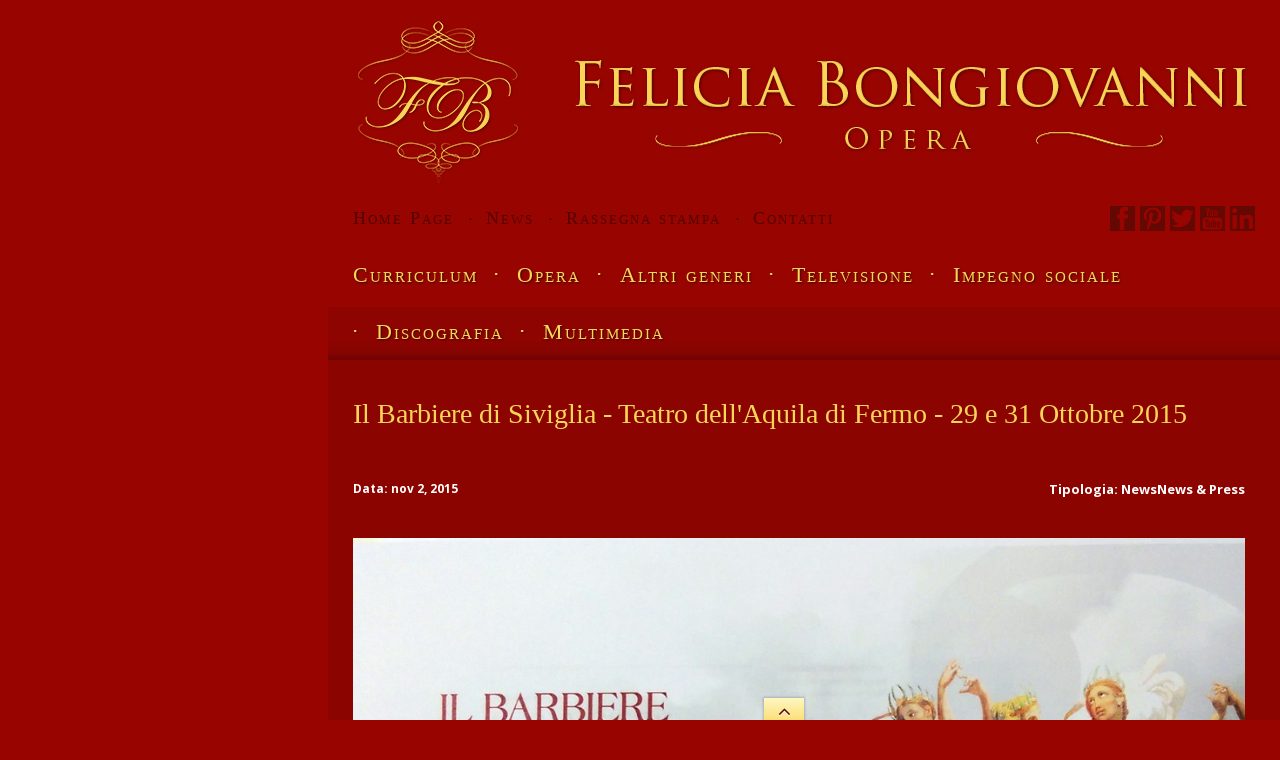

--- FILE ---
content_type: text/html; charset=UTF-8
request_url: http://www.feliciabongiovanniopera.it/news-press/il-barbiere-di-siviglia-teatro-dellaquila/
body_size: 5623
content:
<!DOCTYPE html>
<!--[if IE 7 ]>    <html class="oldie ie7"> <![endif]-->
<!--[if IE 8 ]>    <html class="oldie ie8"> <![endif]-->
<!--[if IE 9 ]>    <html class="oldie ie9"> <![endif]-->
<!--[if (gte IE 9)|!(IE)]><!-->
<html lang="it-IT">
<!--<![endif]-->
    <head>
        <meta http-equiv="Content-Type" content="text/html; charset=utf-8" />
        
        <title>Il Barbiere di Siviglia &#8211; Teatro dell&#8217;Aquila di Fermo &#8211; 29 e 31 Ottobre 2015 | Felicia Bongiovanni</title>        <link rel="shortcut icon" href="http://www.feliciabongiovanniopera.it/wp-content/themes/FeliciaBongiovanni/resources/images/favicon.ico"/>        <!--[if lt IE 9]><script src="http://html5shim.googlecode.com/svn/trunk/html5.js"></script><![endif]-->
		<script>var badIE = false;</script>
        <!--[if lt IE 9]>
        <script type="text/javascript">badIE = true;</script>
        <![endif]-->
        <link type="text/css" rel="stylesheet" href="http://www.feliciabongiovanniopera.it/wp-content/themes/FeliciaBongiovanni/resources/css/prettyPhoto.css" /><link type="text/css" rel="stylesheet" href="http://www.feliciabongiovanniopera.it/wp-content/themes/FeliciaBongiovanni/resources/css/font-awesome/font-awesome.min.css" /><link type="text/css" rel="stylesheet" href="http://www.feliciabongiovanniopera.it/wp-content/themes/FeliciaBongiovanni/style.css" /><!--[if IE 7]><link rel="stylesheet" href="http://www.feliciabongiovanniopera.it/wp-content/themes/FeliciaBongiovanni/resources/css/font-awesome/font-awesome-ie7.min.css"><![endif]-->        
	<style type="text/css">
		#fancybox-close{right:-15px;top:-15px}
		div#fancybox-content{border-color:#FFFFFF}
		div#fancybox-title{background-color:#FFFFFF}
		div#fancybox-outer{background-color:#FFFFFF}
		div#fancybox-title-inside{color:#333333}
	</style>

	
<!-- All in One SEO Pack 2.2.5.1 by Michael Torbert of Semper Fi Web Design[372,495] -->
<meta name="description" itemprop="description" content="&nbsp; &nbsp;" />

<link rel="canonical" href="http://www.feliciabongiovanniopera.it/news-press/il-barbiere-di-siviglia-teatro-dellaquila/" />
<!-- /all in one seo pack -->
<link rel="alternate" type="application/rss+xml" title="Felicia Bongiovanni &raquo; Feed" href="http://www.feliciabongiovanniopera.it/feed/" />
<link rel="alternate" type="application/rss+xml" title="Felicia Bongiovanni &raquo; Feed dei commenti" href="http://www.feliciabongiovanniopera.it/comments/feed/" />

            <script type="text/javascript">//<![CDATA[
            // Google Analytics for WordPress by Yoast v4.3.5 | http://yoast.com/wordpress/google-analytics/
            var _gaq = _gaq || [];
            _gaq.push(['_setAccount', 'UA-1207300-20']);
				            _gaq.push(['_setCustomVar',1,'post_type','news_press',3],['_trackPageview']);
            (function () {
                var ga = document.createElement('script');
                ga.type = 'text/javascript';
                ga.async = true;
                ga.src = ('https:' == document.location.protocol ? 'https://ssl' : 'http://www') + '.google-analytics.com/ga.js';

                var s = document.getElementsByTagName('script')[0];
                s.parentNode.insertBefore(ga, s);
            })();
            //]]></script>
			<link rel='stylesheet' id='themeton-opensans-css'  href='http://fonts.googleapis.com/css?family=Open+Sans%3A400%2C700%2C800%27+rel%3D%27stylesheet%27+type%3D%27text%2Fcss&#038;ver=3.6' type='text/css' media='all' />
<link rel='stylesheet' id='layerslider_css-css'  href='http://www.feliciabongiovanniopera.it/wp-content/plugins/LayerSlider/css/layerslider.css?ver=4.6.0' type='text/css' media='all' />
<link rel='stylesheet' id='contact-form-7-css'  href='http://www.feliciabongiovanniopera.it/wp-content/plugins/contact-form-7/includes/css/styles.css?ver=3.5.2' type='text/css' media='all' />
<link rel='stylesheet' id='fancybox-css'  href='http://www.feliciabongiovanniopera.it/wp-content/plugins/fancybox-for-wordpress/fancybox/fancybox.css?ver=3.6' type='text/css' media='all' />

<!--[if lte IE 7]> <html class="ie7"> <![endif]-->
<!--[if IE 8]>     <html class="ie8"> <![endif]-->
<!--[if lte IE 8]><style type="text/css" media="screen">
.image-overlay{background:transparent;filter:progid:DXImageTransform.Microsoft.gradient(startColorstr=#50000000,endColorstr=#50000000);zoom: 1;}
</style><![endif]-->
<script type='text/javascript' src='http://www.feliciabongiovanniopera.it/wp-includes/js/jquery/jquery.js?ver=1.10.2'></script>
<script type='text/javascript' src='http://www.feliciabongiovanniopera.it/wp-includes/js/jquery/jquery-migrate.min.js?ver=1.2.1'></script>
<script type='text/javascript' src='http://www.feliciabongiovanniopera.it/wp-content/plugins/LayerSlider/js/layerslider.kreaturamedia.jquery.js?ver=4.6.0'></script>
<script type='text/javascript' src='http://www.feliciabongiovanniopera.it/wp-content/plugins/LayerSlider/js/jquery-easing-1.3.js?ver=1.3.0'></script>
<script type='text/javascript' src='http://www.feliciabongiovanniopera.it/wp-content/plugins/LayerSlider/js/jquerytransit.js?ver=0.9.9'></script>
<script type='text/javascript' src='http://www.feliciabongiovanniopera.it/wp-content/plugins/LayerSlider/js/layerslider.transitions.js?ver=4.6.0'></script>
<script type='text/javascript' src='http://www.feliciabongiovanniopera.it/wp-content/plugins/fancybox-for-wordpress/fancybox/jquery.fancybox.js?ver=1.3.4'></script>
<link rel="EditURI" type="application/rsd+xml" title="RSD" href="http://www.feliciabongiovanniopera.it/xmlrpc.php?rsd" />
<link rel="wlwmanifest" type="application/wlwmanifest+xml" href="http://www.feliciabongiovanniopera.it/wp-includes/wlwmanifest.xml" /> 
<link rel='prev' title='In viaggio verso Albertus &amp; Carmel &#8211; Felicia Bongiovanni e Claudia Koll alla Chiesa di Santa della Pieve &#8211; Arezzo 11 ottobre 2015' href='http://www.feliciabongiovanniopera.it/news-press/in-viaggio-verso-albertus-carmel-felicia-bongiovanni-e-claudia-koll-alla-chiesa-di-santa-della-pieve-arezzo-11-ottobre-2015-ore-2100/' />
<link rel='next' title='Algeria 26/28 Novembre Costantine e Algeri Hommage au Bel Canto' href='http://www.feliciabongiovanniopera.it/news-press/algeria-2628-novembre-costantine-e-algeri-hommage-au-bel-canto/' />
<meta name="generator" content="WordPress 3.6" />

<!-- Fancybox for WordPress -->
<script type="text/javascript">
jQuery(function(){

jQuery.fn.getTitle = function() { // Copy the title of every IMG tag and add it to its parent A so that fancybox can show titles
	var arr = jQuery("a.fancybox");
	jQuery.each(arr, function() {
		var title = jQuery(this).children("img").attr("title");
		jQuery(this).attr('title',title);
	})
}

// Supported file extensions
var thumbnails = jQuery("a:has(img)").not(".nolightbox").filter( function() { return /\.(jpe?g|png|gif|bmp)$/i.test(jQuery(this).attr('href')) });

thumbnails.addClass("fancybox").attr("rel","fancybox").getTitle();
jQuery("a.fancybox").fancybox({
	'cyclic': false,
	'autoScale': true,
	'padding': 10,
	'opacity': true,
	'speedIn': 500,
	'speedOut': 500,
	'changeSpeed': 300,
	'overlayShow': true,
	'overlayOpacity': "0.3",
	'overlayColor': "#666666",
	'titleShow': true,
	'titlePosition': 'inside',
	'enableEscapeButton': true,
	'showCloseButton': true,
	'showNavArrows': true,
	'hideOnOverlayClick': true,
	'hideOnContentClick': false,
	'width': 560,
	'height': 340,
	'transitionIn': "fade",
	'transitionOut': "fade",
	'centerOnScroll': true
});


})
</script>
<!-- END Fancybox for WordPress -->

<meta http-equiv="Content-Language" content="it-IT" />
<style type="text/css" media="screen">
.qtrans_flag span { display:none }
.qtrans_flag { height:12px; width:18px; display:block }
.qtrans_flag_and_text { padding-left:20px }
.qtrans_flag_it { background:url(http://www.feliciabongiovanniopera.it/wp-content/plugins/qtranslate/flags/it.png) no-repeat }
</style>
        <!-- supersized -->
		<link rel="stylesheet" href="http://www.feliciabongiovanniopera.it/wp-content/themes/FeliciaBongiovanni/js/supersized/supersized.css" type="text/css" media="screen" />
		<script type="text/javascript" src="http://www.feliciabongiovanniopera.it/wp-content/themes/FeliciaBongiovanni/js/supersized/supersized.3.2.4.min.js"></script>
		<script type="text/javascript">  
			jQuery(function($){
				$.supersized({
					min_width: 1000,
					slides : [ {image : 'http://www.feliciabongiovanniopera.it/wp-content/themes/FeliciaBongiovanni/images/bg_body.jpg', title : '', url : ''} ]
				}); 
		    });
		</script>
        



    </head>
    <body class="single single-news_press postid-1674" >
        <div class="wrapper">
        <header id="header">

            <div class="container">
<!-- 
                <div class="row">
					<div id="lang_list" class="">
						<ul class="site_lang">
							<li class="it"><a href="http://www.feliciabongiovanniopera.it/it/">Italiano</a></li>
							<li class="en"><a href="http://www.feliciabongiovanniopera.it/en/">English</a></li>
						</ul>
					</div>
                </div>
-->
            
                <div class="row">
                    <div class="col twelve"><h1 class="site-name"><a class="logo" rel="home" title="Felicia Bongiovanni"  href="http://www.feliciabongiovanniopera.it">Felicia Bongiovanni</a></h1><div id="site-description">Opera - OFFICIAL SITE</div></div>
                    
                    <div class="col eight">					
                        <nav id="menu_secondary" class="visible-desktop"><ul id="menu-menu-secondario" class="clearfix"><li id="menu-item-44" class="menu-item menu-item-type-post_type menu-item-object-page menu-item-44"><a href="http://www.feliciabongiovanniopera.it/" >Home Page</a></li>
<li id="menu-item-154" class="menu-item menu-item-type-taxonomy menu-item-object-news-type current-news_press-ancestor current-menu-parent current-news_press-parent menu-item-154"><a href="http://www.feliciabongiovanniopera.it/news-type/news_press/" >News</a></li>
<li id="menu-item-129" class="menu-item menu-item-type-post_type menu-item-object-page menu-item-129"><a href="http://www.feliciabongiovanniopera.it/press/" >Rassegna stampa</a></li>
<li id="menu-item-43" class="menu-item menu-item-type-post_type menu-item-object-page menu-item-43"><a href="http://www.feliciabongiovanniopera.it/contatti/" >Contatti</a></li>
</ul></nav>                    </div>

                    <div class="col four header-widget">					
                     <aside class="widget" id="sociallinkswidget-3"><ul class='sociallinkswidget clearfix'><li class="facebook"><a href="http://www.facebook.com/feliciainopera" target="_blank" title="facebook"></a></li><li class="pinterest"><a href="http://pinterest.com/feliciaopera" target="_blank" title="pinterest"></a></li><li class="twitter"><a href="http://twitter.com/FeliciaOpera" target="_blank" title="twitter"></a></li><li class="youtube"><a href="http://www.youtube.com/user/feliciabongiovanni" target="_blank" title="youtube"></a></li><li class="linkedin"><a href="http://it.linkedin.com/pub/felicia-bongiovanni/91/169/385" target="_blank" title="linkedin"></a></li></ul></aside>                     <div class="tit_social">Seguimi su</div>
                    </div>

                </div>

                <div class="row">
                    <div class="col twelve">
                        <nav id="menu_primary" class="visible-desktop"><ul id="menu-menu-principale" class="clearfix"><li id="menu-item-45" class="menu-item menu-item-type-post_type menu-item-object-page  current-menu-parent menu-item-45"><a href="http://www.feliciabongiovanniopera.it/biografia/" >Curriculum</a>
<ul class="sub-menu">
	<li id="menu-item-2376" class="menu-item menu-item-type-taxonomy menu-item-object-category menu-item-2376"><a href="http://www.feliciabongiovanniopera.it/category/premi-e-riconoscimenti/" >Premi e riconoscimenti</a></li>
	<li id="menu-item-917" class="menu-item menu-item-type-post_type menu-item-object-page  current-menu-parent menu-item-917"><a href="http://www.feliciabongiovanniopera.it/scheda-biografica/" >Scheda Biografica</a>
	<ul class="sub-menu">
		<li id="menu-item-916" class="menu-item menu-item-type-post_type menu-item-object-page menu-item-916"><a href="http://www.feliciabongiovanniopera.it/brevi-cenni-2/" >Biografia</a></li>
		<li id="menu-item-1424" class="menu-item menu-item-type-post_type menu-item-object-page menu-item-1424"><a href="http://www.feliciabongiovanniopera.it/brochure-giusta/" >Brochure</a></li>
		<li id="menu-item-1386" class="menu-item menu-item-type-post_type menu-item-object-page menu-item-1386"><a href="http://www.feliciabongiovanniopera.it/repertorio/" >Repertorio</a></li>
	</ul>
</li>
</ul>
</li>
<li id="menu-item-64" class="menu-item menu-item-type-taxonomy menu-item-object-category  current-menu-parent menu-item-64"><a href="http://www.feliciabongiovanniopera.it/category/eventi/opera/" >Opera</a>
<ul class="sub-menu">
	<li id="menu-item-2375" class="menu-item menu-item-type-taxonomy menu-item-object-category menu-item-2375"><a href="http://www.feliciabongiovanniopera.it/category/oratori-e-musica-sacra/" >Oratori e musica Sacra</a></li>
</ul>
</li>
<li id="menu-item-2425" class="menu-item menu-item-type-post_type menu-item-object-page  current-menu-parent menu-item-2425"><a href="http://www.feliciabongiovanniopera.it/altri-generi/" >Altri generi</a>
<ul class="sub-menu">
	<li id="menu-item-65" class="menu-item menu-item-type-taxonomy menu-item-object-category menu-item-65"><a href="http://www.feliciabongiovanniopera.it/category/eventi/rock-sinfonico/" >Rock Lirico-Sinfonico</a></li>
	<li id="menu-item-66" class="menu-item menu-item-type-taxonomy menu-item-object-category menu-item-66"><a href="http://www.feliciabongiovanniopera.it/category/eventi/jazz/" >Jazz</a></li>
</ul>
</li>
<li id="menu-item-69" class="menu-item menu-item-type-taxonomy menu-item-object-category menu-item-69"><a href="http://www.feliciabongiovanniopera.it/category/eventi/televisione/" >Televisione</a></li>
<li id="menu-item-341" class="menu-item menu-item-type-post_type menu-item-object-page  current-menu-parent menu-item-341"><a href="http://www.feliciabongiovanniopera.it/impegno-sociale/" >Impegno sociale</a>
<ul class="sub-menu">
	<li id="menu-item-1357" class="menu-item menu-item-type-taxonomy menu-item-object-category menu-item-1357"><a href="http://www.feliciabongiovanniopera.it/category/impegno-sociale/solidarieta/" >Solidarietà</a></li>
	<li id="menu-item-2439" class="menu-item menu-item-type-taxonomy menu-item-object-category menu-item-2439"><a href="http://www.feliciabongiovanniopera.it/category/impegno-sociale/impresa-e-cultura/" >Impresa e cultura</a></li>
	<li id="menu-item-1362" class="menu-item menu-item-type-taxonomy menu-item-object-category menu-item-1362"><a href="http://www.feliciabongiovanniopera.it/category/impegno-sociale/club-unesco/" >Club Unesco</a></li>
	<li id="menu-item-2310" class="menu-item menu-item-type-taxonomy menu-item-object-category menu-item-2310"><a href="http://www.feliciabongiovanniopera.it/category/impegno-sociale/centro-yunus-di-urbino/" >Centro Yunus di Urbino</a></li>
</ul>
</li>
<li id="menu-item-2247" class="menu-item menu-item-type-post_type menu-item-object-page menu-item-2247"><a href="http://www.feliciabongiovanniopera.it/discografia/" >Discografia</a></li>
<li id="menu-item-2421" class="menu-item menu-item-type-post_type menu-item-object-page  current-menu-parent menu-item-2421"><a href="http://www.feliciabongiovanniopera.it/multimedia/" >Multimedia</a>
<ul class="sub-menu">
	<li id="menu-item-48" class="menu-item menu-item-type-post_type menu-item-object-page menu-item-48"><a href="http://www.feliciabongiovanniopera.it/photo/" >Foto</a></li>
	<li id="menu-item-158" class="menu-item menu-item-type-taxonomy menu-item-object-category menu-item-158"><a href="http://www.feliciabongiovanniopera.it/category/video/" >Video</a></li>
	<li id="menu-item-930" class="menu-item menu-item-type-taxonomy menu-item-object-category menu-item-930"><a href="http://www.feliciabongiovanniopera.it/category/audio/" >Audio</a></li>
</ul>
</li>
</ul></nav>                    </div>
                </div>
            </div> <!-- #container -->
        </header><!-- #header -->
        
        </div>
        <div class="wrapper">    <div id="feature">
        <div class="container">
            <div class="row">
                <div class="col twelve">
                    <h1 class="entry-title">Il Barbiere di Siviglia - Teatro dell'Aquila di Fermo - 29 e 31 Ottobre 2015</h1>                </div>
            </div>
        </div><!-- .container -->
    </div><!-- #feature --></div>
        <!-- Start Main -->
		<div class="wrapper">        <div id="main">

            <div class="container">
                <div class="row">

<div class="col twelve">
    
        <section class="content">
        <article class="post-1674 news_press type-news_press status-publish hentry entry">        


            <div class="content-block">
            	                <div class="meta-container">
                    <ul class="entry-meta horizontal ">
                        <li class="meta-date"><span>Data</span>: nov 2, 2015</li>                                    
                        <li class="meta-category"><span>Tipologia</span>: <a href="http://www.feliciabongiovanniopera.it/news-type/news/" rel="tag">News</a><a href="http://www.feliciabongiovanniopera.it/news-type/news_press/" rel="tag">News &amp; Press</a></li>
                    </ul>
                    <div class="clearfix"></div>
                </div>
                
                <div class="post-content"><p><a href="http://www.feliciabongiovanniopera.it/wp-content/uploads/2015/11/barbiere.jpg" ><img class="alignnone size-large wp-image-1675" alt="il barbiere di siviglia teatro dell'Aquila" src="http://www.feliciabongiovanniopera.it/wp-content/uploads/2015/11/barbiere-1024x753.jpg" width="900" height="661" /></a></p>
<p>&nbsp;</p>
<p><iframe src="https://www.youtube.com/embed/uEk3GK9p_68" height="315" width="560" allowfullscreen="" frameborder="0"></iframe></p>
<p>&nbsp;</p>
<p> <a href="http://www.feliciabongiovanniopera.it/wp-content/uploads/2015/11/barbiere-2.jpg" ><img class="alignnone size-large wp-image-1676" alt="barbiere 2" src="http://www.feliciabongiovanniopera.it/wp-content/uploads/2015/11/barbiere-2-1024x715.jpg" width="900" height="628" /></a><a href="http://www.feliciabongiovanniopera.it/wp-content/uploads/2015/11/BARBIERE-ARTICOLO.jpg" ><img class="alignnone size-large wp-image-1679" alt="BARBIERE ARTICOLO" src="http://www.feliciabongiovanniopera.it/wp-content/uploads/2015/11/BARBIERE-ARTICOLO-1024x673.jpg" width="900" height="591" /></a>  </p>
</div>

                <div class="clear"></div>
                

								            


                                                            </div>
            
        </article>
    </section>
</div>

                    </div>
                </div><!-- #container -->
            </div> <!-- #main -->	

                <footer id="footer">

                    <div class="container">
                            <div class="row">
                                <div class="col four footer-sidebar-sx">
                                	<p>Seguimi su</p>
                                    <aside class="widget" id="sociallinkswidget-2"><ul class='sociallinkswidget clearfix'><li class="facebook"><a href="http://www.facebook.com/feliciainopera" target="_blank" title="facebook"></a></li><li class="pinterest"><a href="http://pinterest.com/feliciaopera" target="_blank" title="pinterest"></a></li><li class="twitter"><a href="http://twitter.com/FeliciaOpera" target="_blank" title="twitter"></a></li><li class="youtube"><a href="http://www.youtube.com/user/feliciabongiovanni" target="_blank" title="youtube"></a></li><li class="linkedin"><a href="http://it.linkedin.com/pub/felicia-bongiovanni/91/169/385" target="_blank" title="linkedin"></a></li></ul></aside>                                </div>

                                <div class="col four footer_menu">
                                        <ul id="menu-menu-footer" class="footer-menu clearfix"><li id="menu-item-53" class="menu-item menu-item-type-post_type menu-item-object-page menu-item-53"><a href="http://www.feliciabongiovanniopera.it/biografia/" >Curriculum</a></li>
<li id="menu-item-54" class="menu-item menu-item-type-post_type menu-item-object-page menu-item-54"><a>Attività</a></li>
<li id="menu-item-55" class="menu-item menu-item-type-post_type menu-item-object-page menu-item-55"><a href="http://www.feliciabongiovanniopera.it/impegno-sociale/" >Impegno sociale</a></li>
<li id="menu-item-56" class="menu-item menu-item-type-post_type menu-item-object-page menu-item-56"><a href="http://www.feliciabongiovanniopera.it/photo/" >Foto</a></li>
<li id="menu-item-57" class="menu-item menu-item-type-post_type menu-item-object-page menu-item-57"><a href="http://www.feliciabongiovanniopera.it/video/" >Video</a></li>
<li id="menu-item-58" class="menu-item menu-item-type-post_type menu-item-object-page menu-item-58"><a href="http://www.feliciabongiovanniopera.it/press/" >Rassegna stampa</a></li>
<li id="menu-item-59" class="menu-item menu-item-type-post_type menu-item-object-page menu-item-59"><a href="http://www.feliciabongiovanniopera.it/news/" >News</a></li>
<li id="menu-item-60" class="menu-item menu-item-type-post_type menu-item-object-page menu-item-60"><a href="http://www.feliciabongiovanniopera.it/contatti/" >Contatti</a></li>
</ul>                                </div>

                                <div class="col four footer-sidebar-dx">
                                    <aside class="widget" id="text-2">			<div class="textwidget"><p style="text-align:right;margin:0;padding:0"><img src="http://www.feliciabongiovanniopera.it/wp-content/uploads/2016/04/logo-footer1.png" /><p></div>
		</aside>                                </div>
                            
                            </div>
                    </div> <!-- .container -->
            </footer>

            <div id="bottom">

                    <div class="container">
                            <div class="row">
                                    <div class="col six credits">
                                            <p>Ideato e realizzato da <a href="http://www.redpaper.it" title="credits www.redpaper.it" target="_blank"><span>red paper</span></a></p>
                                    </div>
                                    <div class="col six copyright">
                                    	<a href="/privacy/">Privacy policy</a> | &copy; 2026 Felicia Bongiovanni
                                    </div>
                            </div>
                    </div><!-- .container -->
            </div>
            <a href="javascript:;" class="gotop"><i class="icon-angle-up"></i></a>
        </div>
        <script type='text/javascript' src='http://www.feliciabongiovanniopera.it/wp-content/plugins/contact-form-7/includes/js/jquery.form.min.js?ver=3.40.0-2013.08.13'></script>
<script type='text/javascript'>
/* <![CDATA[ */
var _wpcf7 = {"loaderUrl":"http:\/\/www.feliciabongiovanniopera.it\/wp-content\/plugins\/contact-form-7\/images\/ajax-loader.gif","sending":"Invio..."};
/* ]]> */
</script>
<script type='text/javascript' src='http://www.feliciabongiovanniopera.it/wp-content/plugins/contact-form-7/includes/js/scripts.js?ver=3.5.2'></script>
<script type='text/javascript' src='http://www.feliciabongiovanniopera.it/wp-content/themes/FeliciaBongiovanni/resources/js/superfish.js?ver=3.6'></script>
<script type='text/javascript' src='http://www.feliciabongiovanniopera.it/wp-content/themes/FeliciaBongiovanni/resources/js/supersubs.js?ver=3.6'></script>
<script type='text/javascript' src='http://www.feliciabongiovanniopera.it/wp-content/themes/FeliciaBongiovanni/resources/js/jquery.jplayer.min.js?ver=3.6'></script>
<script type='text/javascript' src='http://www.feliciabongiovanniopera.it/wp-content/themes/FeliciaBongiovanni/resources/js/jquery.prettyPhoto.js?ver=3.6'></script>
<script type='text/javascript' src='http://www.feliciabongiovanniopera.it/wp-content/themes/FeliciaBongiovanni/resources/js/jquery.carouFredSel.js?ver=3.6'></script>
<script type='text/javascript' src='http://www.feliciabongiovanniopera.it/wp-content/themes/FeliciaBongiovanni/resources/js/jquery.isotope.min.js?ver=3.6'></script>
<script type='text/javascript' src='http://www.feliciabongiovanniopera.it/wp-content/themes/FeliciaBongiovanni/resources/js/jquery.linkify.js?ver=3.6'></script>
<script type='text/javascript' src='http://www.feliciabongiovanniopera.it/wp-content/themes/FeliciaBongiovanni/resources/js/jquery.fitvids.js?ver=3.6'></script>
<script type='text/javascript' src='http://www.feliciabongiovanniopera.it/wp-content/themes/FeliciaBongiovanni/resources/js/script.js?ver=3.6'></script>
    </body>
</html>

--- FILE ---
content_type: text/css
request_url: http://www.feliciabongiovanniopera.it/wp-content/themes/FeliciaBongiovanni/style.css
body_size: 15741
content:
/*
-----------------------------------------------------------------------------------
        Theme Name:Felicia Bongiovanni
        Theme URI:http://www.redpaper.it
        Description:Tema ideato per Felicia Bongiovanni
        Author:Gian Luca Ponti
        Author URI:http://www.redpaper.it
        Version:1.0
        Tags:
-----------------------------------------------------------------------------------
        0.	CSS Reset & Clearfix
        1.	Grid System
        2.	Structure
----------------------------------------------------------------------------------- */
/*
-----------------------------------------------------------------------------------
        00. Reset CSS - http://meyerweb.com/eric/tools/css/reset/
----------------------------------------------------------------------------------- */
html,body,div,span,applet,object,iframe,h1,h2,h3,h4,h5,h6,p,blockquote,pre,a,abbr,acronym,address,big,cite,code,del,dfn,em,font,img,ins,kbd,q,s,samp,small,strike,strong,sub,sup,tt,var,b,u,i,center,dl,dt,dd,ol,ul,li,fieldset,form,label,legend,table,caption,tbody,tfoot,thead,tr,th,td{margin:0;padding:0;border:0;outline:0;font-size:100%;vertical-align:baseline;background:transparent}
body{line-height:1}
ol,ul{list-style:none}
blockquote,q{quotes:none}
blockquote:before,blockquote:after,q:before,q:after{content:'';content:none}
:focus{outline:0}
ins{text-decoration:none}
del{text-decoration:line-through}
table{border-collapse:collapse;border-spacing:0}
.clearfix:after{content:".";display:block;height:0;clear:both;visibility:hidden}
.clearfix{display:inline-block}
/*
-----------------------------------------------------------------------------------
        03. Base CSS & Typography
----------------------------------------------------------------------------------- */
body{min-width:965px;font-family:'Open Sans','Lucida Sans Unicode','Lucida Grande',sans-serif;font-size:13px;line-height:21px;color:#fff;background:#980501;font-weight:400;}
a{color:#fae28e;text-decoration:none}
a:hover{color:#d21e03;text-decoration:underline}
a:focus{color:#fad658;outline:none}
::selection{background-color:#cecece}
h1,h2,h3,h4,h5,h6{font-family: "Times New Roman", Times, Georgia, serif;font-weight:normal;padding:0;margin-bottom:15px;text-rendering:optimizeLegibility}
h1{font-size:24px;line-height:28px;font-variant: small-caps; color: #fae28e}
h2{font-size:20px;line-height:22px; color: #fae28e}
h3{font-size:16px;line-height:20px; color: #fae28e}
h4{font-size:14px;line-height:18px; color: #fff}
h5{font-size:12px;line-height:18px; color: #000}
h6{font-size:10px;line-height:16px; color: #fae28e}
address{font-style:italic}
abbr[title],acronym[title],dfn[title]{cursor:help;border-bottom:1px dotted #666}
blockquote{border-left:5px solid #d0d0d0;padding:0 15px}
blockquote p{font-size:16px;font-weight:300;line-height:25px}
blockquote small{text-transform:uppercase}
blockquote small:before{content:'\2014 \00A0';margin-right:5px}
strong{font-weight:bold}
em,dfn,cite{font-style:italic}
dfn{font-weight:bold}
sup{font-size:11px;vertical-align:top}
sub{font-size:85%;vertical-align:bottom}
small{font-size:11px}
del{text-decoration:line-through}
ins{text-decoration:underline}
code,pre{line-height:18px}
var,kbd,samp,code,pre{font:12px/18px Consolas,"Andale Mono",Courier,"Courier New",monospace;background:#fff}
kbd{font-weight:bold}
samp,var{font-style:italic}
pre{white-space:pre;overflow:auto;padding:15px;clear:both}
code{padding:3px}
hr{margin-bottom:15px;height:0;width:100%;border-bottom:1px solid rgba(0,0,0,.5)}
/* List */
ul,ol{margin-left:15px}
ul.disc{list-style:disc}
ol{list-style:decimal}
dt{font-weight:bold}
/* Table */
table{width:100%;background-color:transparent;border-collapse:collapse;border-spacing:0}
table th,table td{padding:8px;line-height:20px;text-align:left;vertical-align:top;border-top:1px solid #f0f0f0}
table th{font-weight:bold}
table thead th{vertical-align:bottom}
table caption + thead tr:first-child th,table caption + thead tr:first-child td,table colgroup + thead tr:first-child th,table colgroup + thead tr:first-child td,table thead:first-child tr:first-child th,table thead:first-child tr:first-child td{border-top:0}
table tbody + tbody{border-top:2px solid #dddddd}
/* Form */
form{margin-bottom:5px}
legend{display:block;width:100%;font-weight:bold;padding-bottom:15px;border-bottom:1px solid #f0f0f0}
textarea,button,#submit,input[type="submit"],input[type="text"],input[type="password"],input[type="number"],input[type="email"],input[type="url"],input[type="search"]{font:12px/18px "Helvetica Neue",Arial,Helvetica,Geneva,sans-serif;padding:10px 15px;width:250px;margin:0 0 10px;background-color:#FEFEFE;border:1px solid #e0e0e0;-webkit-box-shadow:inset 0 1px 0 rgba(255,255,255,0.2),0 1px 2px rgba(0,0,0,0.05);-moz-box-shadow:inset 0 1px 0 rgba(255,255,255,0.2),0 1px 2px rgba(0,0,0,0.05);box-shadow:inset 0 1px 0 rgba(255,255,255,0.2),0 1px 2px rgba(0,0,0,0.05);border-radius:2px;-moz-border-radius:2px;-webkit-border-radius:2px;-webkit-box-sizing:border-box;/* Safari/Chrome,other WebKit */
    -moz-box-sizing:border-box;/* Firefox,other Gecko */
    box-sizing:border-box;-webkit-transition:all ease-in-out 0.1s;-moz-transition:all ease-in-out 0.1s;-o-transition:all ease-in-out 0.1s;transition:all ease-in-out 0.1s}
textarea{width:500px;min-height:200px}
textarea:focus,input:focus,input[type="submit"]:focus,input[type="text"]:focus,input[type="password"]:focus,input[type="number"]:focus,input[type="email"]:focus,input[type="url"]:focus,input[type="search"]:focus{background-color:#FFF;border-color:#D0D0D0;outline-offset:-2px;-webkit-box-shadow:inset 0 1px 0 rgba(255,255,255,0.2),0 1px 2px rgba(0,0,0,0.2);-moz-box-shadow:inset 0 1px 0 rgba(255,255,255,0.2),0 1px 2px rgba(0,0,0,0.2);box-shadow:inset 0 1px 0 rgba(255,255,255,0.2),0 1px 2px rgba(0,0,0,0.2)}
label,.help-text{width:auto;margin-bottom:10px}
.help-text{color:#999}
button,#submit,input[type="submit"]{cursor:pointer;width:auto;font-weight:bold;border:1px solid #e0e0e0 !important;background:white;background:-webkit-gradient(linear,left top,left bottom,from(white),to(#f0f0f0)) !important;background:-moz-linear-gradient(top,white,#f0f0f0) !important;background-repeat:repeat-x !important;width:auto !important;padding:10px 20px !important}
button:hover,#submit:hover,input[type="submit"]:hover{background-color:#f9f9f9;border-color:#d0d0d0;background:-webkit-gradient(linear,left top,left bottom,from(#f9f9f9),to(#f0f0f0));background:-moz-linear-gradient(top,#f9f9f9,#f0f0f0);background-repeat:repeat-x;-webkit-box-shadow:inset 0 1px 0 rgba(255,255,255,0.35),0 1px 2px rgba(0,0,0,0.2);-moz-box-shadow:inset 0 1px 0 rgba(255,255,255,0.35),0 1px 2px rgba(0,0,0,0.2);box-shadow:inset 0 1px 0 rgba(255,255,255,0.35),0 1px 2px rgba(0,0,0,0.2)}
/*
-----------------------------------------------------------------------------------
        General Classes
----------------------------------------------------------------------------------- */
.align-left{float:left}
.align-right{float:right}
.align-center{float:none;text-align:center}
.hide{display:none}
.disabled{color:#000;cursor:default}
.lighter{font-weight:lighter}
.title{padding-bottom:15px;border-bottom:1px solid #f0f0f0}
.lead{font-size:16px;font-weight:lighter}
.clear{clear:both;display:block;width:100%;height:0;margin:0;padding:0}
/*
-----------------------------------------------------------------------------------
        WordPress Core
----------------------------------------------------------------------------------- */
.alignright{float:right;margin:5px 0 20px 20px}
.alignleft{float:left;margin:5px 20px 20px 0}
a img.alignright{float:right;margin:5px 0px 5px 10px}
.dark a img.alignright{background:#D7D7D7}
a img.alignleft{float:left;margin:5px 10px 0px 0px}
a img.aligncenter{display:block;margin-right:auto;margin-bottom:5px;margin-left:auto}
img.image-border{padding:5px;background-color:#D7D7D7}
.wp-caption{padding:10px 5px 5px;/*background:#fff;*/text-align:center}
.dark .wp-caption,.dark a img.alignright,.dark a img.alignleft,.dark a img.alignnone,.dark a img.aligncenter{background-color:#292929}
.wp-caption.alignright{margin:5px 0 20px 20px}
.wp-caption.aligncenter{margin-bottom:20px}
.wp-caption img{margin:0;padding:0;max-width:100%;height:auto;border:0 none}
.wp-caption p.wp-caption-text{margin:0;padding:5px 0;font-style:italic;font-size:11px;line-height:17px}
.alignnone,.wp-caption.alignnone,.wp-caption.alignleft{margin:5px 20px 20px 0}
.aligncenter,div.aligncenter,.aligncenter{display:block;margin:5px auto}
.row-fluid .home-right{float:right}
.glow{background:url()}
.commentlist .bypostauthor{}
.sticky{}
/* gallery */
.gallery{margin:0 auto 18px}
.gallery .gallery-item{float:left;margin-top:0;text-align:center;width:33%}
.gallery-columns-2 .gallery-item{width:50%}
.gallery-columns-4 .gallery-item{width:25%}
.gallery-columns-2 .attachment-medium{max-width:92%;height:auto}
.gallery-columns-4 .attachment-thumbnail{max-width:84%;height:auto}
.gallery .gallery-caption{color:#888;font-size:12px;margin:0 0 12px}
.gallery dl{margin:0 0 10px 0;clear:none}
.tt-price-box ul{list-style:none}
article ul{list-style:disc outside none}
article img{height:auto;max-width:100%}
/*
-----------------------------------------------------------------------------------
        01. Grid System
----------------------------------------------------------------------------------- */
.wrapper{float:right;width:952px;margin:0}
.wrapper .container{margin:0}
.container{margin-right:auto;margin-left:auto;*zoom:1}
.container .container:before,.container:after{display:table;line-height:0;content:""}
.container:after{clear:both}
.start-row{clear:left}
.row{margin-left:-2%;*zoom:1}
.row:before,.row:after{display:table;line-height:0;content:""}
.row:after{clear:both}
.col{float:left;min-height:1px;margin-left:2%;-webkit-box-sizing:border-box;-moz-box-sizing:border-box;box-sizing:border-box}
.col.twelve{width:98.0%}
.col.elven{width:89.667%}
.col.ten{width:81.333%}
.col.nine{width:73.0%}
.col.eight{width:64.667%}
.col.seven{width:56.333%}
.col.six{width:48.0%}
.col.five{width:39.667%}
.col.four{width:31.3%}
.col.three{width:23.0%}
.col.two{width:14.667%}
.col.one{width:6.33%}
/* With Sidebar Layout */
.with-sidebar .row{margin-left:-3%}
.with-sidebar .col{margin-left:3%}
.with-sidebar .col.twelve{width:97.0%}
.with-sidebar .col.elven{width:88.667%}
.with-sidebar .col.ten{width:80.333%}
.with-sidebar .col.nine{width:72.0%}
.with-sidebar .col.eight{width:63.667%}
.with-sidebar .col.seven{width:55.333%}
.with-sidebar .col.six{width:46.9%}
.with-sidebar .col.five{width:38.667%}
.with-sidebar .col.four{width:30.3%}
.with-sidebar .col.three{width:22.0%}
.with-sidebar .col.two{width:13.667%}
.with-sidebar .col.one{width:5.33%}
/* Portfolio Layout css fix*/
.tt-portfolio .col.three,.related_portfolios .col.three{width:22.9%}
.with-sidebar .tt-portfolio .col.three{width:21.9%}
.tt-portfolio article,.tt-blog >.content >.row article {display:none}
@-moz-document url-prefix() {.tt-portfolio .row{width:100%}}
.oldie .tt-portfolio .row{width:100%}
/* IE7 footer col three fix */
.ie7 #footer .col.three{width:22.9%}

/*
-----------------------------------------------------------------------------------
        #Top
----------------------------------------------------------------------------------- */
#top{background-color:#242424;padding:0}
ul.top-list{margin:0;padding:0;list-style:none;line-height:11px;font-size:11px;position:relative;top:8px;height:32px}
ul.top-list li{float:left;margin-right:15px;line-height:11px;font-size:11px}
ul.top-list li span{background:transparent url('resources/images/images.png') no-repeat left top;height:11px;width:12px;margin-top:0px;display:block;float:left;margin-right:5px}
ul.top-list li span.phone{background-position:-216px -26px}
ul.top-list li span.mail{background-position:-246px -26px;margin-top:1px}
ul.top-list li span.address{background-position:-275px -26px}
#top aside{margin-bottom:0}
#top aside .sociallinkswidget{float:right}
#top aside .sociallinkswidget img{height:16px;width:16px}







/*
-----------------------------------------------------------------------------------
        #Header
----------------------------------------------------------------------------------- */
#header{position:relative;z-index:2;padding: 20px 0 0 0;}
#header .header-widget{color:#980501}
#header aside.widget{}
#header aside.widget:last-child{margin-bottom:0px}

h1.site-name {width: 894px; height: 166px;margin: 0 auto 22px auto;}
h1.site-name a.logo {display: block;overflow: hidden; width: 894px; height: 0; padding: 166px 0 0 0;background: url(images/logo.png) no-repeat left top transparent;}
#site-description {display: none;}

/* Choose lang */
#lang_list {float: right;margin: 0 35px 0 0;font-family: "Times New Roman", Times, Georgia, serif;font-weight:normal;font-size: 16px; letter-spacing: 1px;}
#lang_list .site_lang {list-style-type: none;}
#lang_list .site_lang li {float:left;margin: 0 0 0 10px; padding: 0 0 0 10px; border-left: 1px solid #7e2609;}
#lang_list .site_lang li:first-child {border: none;}
#lang_list .site_lang li a {color: #7e2609;}
#lang_list .site_lang li a:hover {text-decoration: underline}

/* Menu secondary */
#menu_secondary ul{margin:0;padding: 0 0 0 25px;list-style:none;display:block;font-size: 18px;font-family: "Times New Roman", Times, Georgia, serif;font-weight:normal;letter-spacing: 2px;font-variant: small-caps}
#menu_secondary ul a{display:block;position:relative;}
#menu_secondary ul a:hover{color: #fad658;}
#menu_secondary ul li{padding:20px 0;float:left;position:relative;}
#menu_secondary ul li:hover{visibility:inherit;/* fixes IE7 'sticky bug' */}
#menu_secondary ul ul li{width:100%;padding:0}
#menu_secondary ul li:hover ul,#menu_secondary ul li.sfHover ul{left:-1px;top:54px;/* match top ul list item height */ z-index:99;width:12em !important}
#menu_secondary ul li:hover li ul,#menu_secondary ul li.sfHover li ul,#menu_secondary ul li li:hover li ul,#menu_secondary ul li li.sfHover li ul,#menu_secondary ul li li li:hover li ul,#menu_secondary ul li li li.sfHover li ul{top:-9999em}
#menu_secondary ul li li:hover ul,#menu_secondary ul li li.sfHover ul,#menu_secondary ul li li li:hover ul,#menu_secondary ul li li li.sfHover ul,#menu_secondary ul li li li li:hover ul,#menu_secondary ul li li li li.sfHover ul{left:180px;/* match .nav ul width */ top:-1px}
#menu_secondary ul.sub-menu{z-index:101}
.ie7 #header .header-widget ul.sociallinkswidget{float:right}

/* Menu Styling - secondary */
#menu_secondary ul li a{color:#560200;font-weight:normal;text-decoration:none;}
#menu_secondary > ul > li{padding: 0 15px 0 17px;background: url(images/menu_secondary_bull.png) no-repeat left center transparent;}
#menu_secondary > ul > li:first-child {background:none; padding-left: 0;}
#menu_secondary > ul > li:hover,#menu_secondary > li.current_page_parent > a,#menu_secondary > ul > li.current-menu-ancestor > a,#menu_secondary > ul > li.current_page_item > a{color: #fad658;}


/* Menu primary */
#menu_primary ul{margin:15px 0 0 0;padding: 0 0 0 25px;list-style:none;display:block;background: url(images/bg_menu_primary.png) repeat-x left bottom transparent;}
#menu_primary ul a{display:block;position:relative}
#menu_primary ul a:hover{color: #620803;text-shadow: 1px 1px 1px rgba(250, 214, 88, 0.6);}
#menu_primary ul li{padding:20px 0;float:left;position:relative;}
#menu_primary ul li:hover{visibility:inherit;/* fixes IE7 'sticky bug' */}
#menu_primary ul ul{position:absolute;top:-9999em;width:180px;/* left offset of submenus need to match (see below) */
-moz-box-shadow: 1px 2px 2px rgba(0, 0, 0, 0.5);-webkit-box-shadow: 1px 2px 2px rgba(0, 0, 0, 0.5);box-shadow: 1px 2px 2px rgba(0, 0, 0, 0.5);}
#menu_primary ul ul li{width:100%;padding:0}
#menu_primary ul li:hover ul,#menu_primary ul li.sfHover ul{left:-1px;top:54px;/* match top ul list item height */ z-index:99;width:12em !important}
#menu_primary ul li:hover li ul,#menu_primary ul li.sfHover li ul,#menu_primary ul li li:hover li ul,#menu_primary ul li li.sfHover li ul,#menu_primary ul li li li:hover li ul,#menu_primary ul li li li.sfHover li ul{top:-9999em}
#menu_primary ul li li:hover ul,#menu_primary ul li li.sfHover ul,#menu_primary ul li li li:hover ul,#menu_primary ul li li li.sfHover ul,#menu_primary ul li li li li:hover ul,#menu_primary ul li li li li.sfHover ul{left:180px;/* match .nav ul width */ top:-1px}
#menu_primary ul.sub-menu{z-index:101}
.ie7 #header .header-widget ul.sociallinkswidget{float:right}

/* Menu Styling - primary */
#menu_primary ul li a{color:#fad658;font-weight:normal;text-decoration:none;text-shadow: 1px 1px 2px rgba(0, 0, 0, 0.6);}
#menu_primary > ul > li{margin: 0;padding:18px 16px 18px 23px;font-size: 22px;font-family: "Times New Roman", Times, Georgia, serif;font-weight:normal;letter-spacing: 2px;font-variant: small-caps;background: url(images/menu_primary_bull.png) no-repeat left center transparent;}
#menu_primary > ul > li:first-child {background:none; padding-left: 0;}
#menu_primary > ul > li > a{font-size: 22px;}
#menu_primary > ul > li:last-child > a{}
#menu_primary > ul > li:hover,#menu_primary > li.current_page_parent > a,#menu_primary > ul > li.current-menu-ancestor > a,#menu_primary > ul > li.current_page_item > a{color: #620803; text-shadow: 1px 1px 1px rgba(250, 214, 88, 0.6);}
#menu_primary ul ul {margin: 0;padding: 0;}
#menu_primary ul ul li{font-size:17px;}
#menu_primary ul ul li:first-child,#menu_primary ul ul li:first-child > a{}
#menu_primary ul ul li a{border-top:1px dotted #fad658}
#menu_primary ul ul li a:hover{background-color: #fad658}
#menu_primary li li.current-menu-parent ul.sub-menu > a::after{content:'+';margin-left:15px}
#menu_primary ul li.current-menu-parent > a{}
#menu_primary ul li.current-menu-parent > a::after{content:'';position:absolute;top:50%;right:20px;margin-top:-1px;display:inline-block;padding-top:1px}
#menu_primary ul li.current_page_item > a::after{}
#menu_primary li.sfHover li a{padding-left:21px !important}
#menu_primary ul li.sfHover > ul{}
#menu_primary ul li.sfHover ul li a,#menu_primary ul ul li a{background-color:#620803;color:#fad658;padding:10px;font-size:18px;text-transform:none;font-weight:normal}
#menu_primary ul li.current_page_item ul a,#menu_primary ul li.current_menu_item ul a{}
#menu_primary ul li:hover ul,#menu_primary ul li.sfHover ul{left:0px;width:190px !important}
#menu_primary ul li li:hover ul,#menu_primary ul li li.sfHover ul,#menu_primary ul li li li:hover ul,#menu_primary ul li li li.sfHover ul,#menu_primary ul li li li li:hover ul,#menu_primary ul li li li li.sfHover ul{left:189px !important;/* match .nav ul width */top:0;padding-top:0px;margin:0px}


/* social */
.header-widget {margin: -2px 0 0 0; height: 25px; overflow: hidden}
.header-widget .widget {margin: 0;}
.header-widget .tit_social {float: right;margin: 0 18px 0 0;line-height: 25px;font-size: 18px;font-family: "Times New Roman", Times, Georgia, serif;font-weight:normal;letter-spacing: 2px;font-variant: small-caps;}
.header-widget .sociallinkswidget {float: right}
.header-widget .clearfix {}

/*
-----------------------------------------------------------------------------------
        #Feature - breadcrumb
----------------------------------------------------------------------------------- */
#feature{padding:15px 35px 0 25px; background: url(images/bg_content.png) repeat left top transparent;}
#feature.with-slider{background:none;padding:0}
#feature h1{margin-bottom:0;padding: 0 0 20px 0;font-size: 18px;font-family: "Times New Roman", Times, Georgia, serif;font-weight:normal;letter-spacing: 1px;font-variant: small-caps;color: #fad658}
#feature h1.entry-title{font-size:24px;line-height:24px; font-variant: normal;letter-spacing: normal;}

.wrapper #feature.with-slider{padding:0}
#feature.with-slider .container,#feature.with-slider .container .col.twelve{width:100%; margin: 0;}
.tt-breadcrumb > span{padding:0 10px}
.tt-breadcrumb > span:first-child{padding-left:0px}
.tt-breadcrumb,.tt-breadcrumb a,.tt-breadcrumb li a.active{color:#fff;font-size:12px;line-height:12px;margin-bottom:0px}
.page-featured-image{margin:-50px -30px;text-align:center}
.page-featured-image img{width:100%}

/* Layer Slider */
.ls-darkskin,.ls-defaultskin,.ls-glass,.ls-lightskin{border-radius:0px !important;-webkit-border-radius:0px !important;-moz-border-radius:0px !important}
.ls-bottom-nav-wrapper a,.ls-nav-prev,.ls-nav-next{height:53px;width:53px;display:block;top:50%;margin-top:-26px;background:transparent url('resources/images/images.png') no-repeat left top;-webkit-transition:none;-moz-transition:none;-ms-transition:none;-o-transition:none;transition:none}
.ls-inner{z-index:1 !important}
.ls-borderlessdark .ls-nav-sides {width:12px !important}

.ls-fullwidth .ls-playvideo, .ls-fullwidth .ls-nav-sides, .ls-fullwidth .ls-bottom-slidebuttons a, .ls-fullwidth .ls-nav-prev, .ls-fullwidth .ls-nav-next, .ls-fullwidth .ls-nav-start, .ls-fullwidth .ls-nav-stop, .ls-fullwidth .ls-fullscreen, .ls-fullwidth .ls-loading-container {background-image: url(images/skin.png)!important;}

/*
-----------------------------------------------------------------------------------
        # Callout
----------------------------------------------------------------------------------- */
.gravity-callout{background-color:#fff;position:relative;padding:40px 0;text-align:center;border-bottom:1px solid #e9e9e9}
.gravity-callout h2{font-weight:300;font-size:18px;line-height:30px;letter-spacing:-0.1px;color:#000;padding:0 30px;margin-bottom:20px}
.gravity-callout h1,.gravity-callout h3,.gravity-callout h4,.gravity-callout h5,.gravity-callout h6,.gravity-callout p{margin-bottom:0}
.gravity-callout a.tt-button{font-weight:bold;text-transform:uppercase}

/*
-----------------------------------------------------------------------------------
        #Main
----------------------------------------------------------------------------------- */
#main{min-height: 300px; background: url(images/bg_content.png) repeat left top transparent;}
.wrapper #main{ background: url(images/bg_content.png) repeat left top transparent;}
section.content,#sidebar{padding-top:0;padding-bottom:30px}
.wrapper #main > .container {padding: 0 35px 0 25px;}

/* Breadcrumb */
.tt-breadcrumb{list-style:none;margin:15px 0 0 0;font-weight:300;display:inline-block;*display:inline}
.tt-breadcrumb span.current{font-weight:300;color:#000}
ul.portfolio-meta,.tt-element ul.sociallinkswidget{list-style:none}

/* Social Widget - default 
.widget ul.sociallinkswidget li,.tt-element ul.sociallinkswidget li{float:left;margin:0;padding:0;border:none;background:none}
#sidebar .widget ul.sociallinkswidget li{margin:0 5px 5px 0}
ul.sociallinkswidget li a{width:31px;height:31px;color:white;text-decoration:none;display:block;border:0;text-indent:-999em;overflow:hidden;background-color:transparent;background-repeat:no-repeat;text-align:left;direction:ltr;background-image:url("framework/resources/images/social/social-retina.png");background-size:auto 96px;-webkit-transition:all .2s ease;-moz-transition:all .2s ease;-o-transition:all .2s ease;-ms-transition:all .2s ease;transition:all .2s ease;margin-right:5px;border-radius:2px;-webkit-border-radius:2px;-moz-border-radius:2px}
.ie7 ul.sociallinkswidget li a,.ie8 ul.sociallinkswidget li a{background-image:url("framework/resources/images/social/social.png");background-size:none}
ul.sociallinkswidget li.facebook a{background-position:0px 0px}
ul.sociallinkswidget li.flickr a{background-position:-32px 0px}
ul.sociallinkswidget li.dribbble a{background-position:-64px 0px}
ul.sociallinkswidget li.googleplus a{background-position:-96px 0px}
ul.sociallinkswidget li.linkedin a{background-position:-128px 0px}
ul.sociallinkswidget li.pinterest a{background-position:-160px 0px}
ul.sociallinkswidget li.rss a{background-position:-192px 0px}
ul.sociallinkswidget li.skype a{background-position:-224px 0px}
ul.sociallinkswidget li.twitter a{background-position:-256px 0px}
ul.sociallinkswidget li.vimeo a{background-position:-288px 0px}
ul.sociallinkswidget li.youtube a{background-position:-320px 0px}
ul.sociallinkswidget li.facebook a:hover,#sidebar ul.sociallinkswidget li.facebook a:hover,#header ul.sociallinkswidget li.facebook a:hover{background-position:0px -32px}
ul.sociallinkswidget li.flickr a:hover,#sidebar ul.sociallinkswidget li.flickr a:hover,#header ul.sociallinkswidget li.flickr a:hover{background-position:-32px -32px}
ul.sociallinkswidget li.dribbble a:hover,#sidebar ul.sociallinkswidget li.dribbble a:hover,#header ul.sociallinkswidget li.dribbble a:hover{background-position:-64px -32px}
ul.sociallinkswidget li.googleplus a:hover,#sidebar ul.sociallinkswidget li.googleplus a:hover,#header ul.sociallinkswidget li.googleplus a:hover{background-position:-96px -32px}
ul.sociallinkswidget li.linkedin a:hover,#sidebar ul.sociallinkswidget li.linkedin a:hover,#header ul.sociallinkswidget li.linkedin a:hover{background-position:-128px -32px}
ul.sociallinkswidget li.pinterest a:hover,#sidebar ul.sociallinkswidget li.pinterest a:hover,#header ul.sociallinkswidget li.pinterest a:hover{background-position:-160px -32px}
ul.sociallinkswidget li.rss a:hover,#sidebar ul.sociallinkswidget li.rss a:hover,#header ul.sociallinkswidget li.rss a:hover{background-position:-192px -32px}
ul.sociallinkswidget li.skype a:hover,#sidebar ul.sociallinkswidget li.skype a:hover,#header ul.sociallinkswidget li.skype a:hover{background-position:-224px -32px}
ul.sociallinkswidget li.twitter a:hover,#sidebar ul.sociallinkswidget li.twitter a:hover,#header ul.sociallinkswidget li.twitter a:hover{background-position:-256px -32px}
ul.sociallinkswidget li.vimeo a:hover,#sidebar ul.sociallinkswidget li.vimeo a:hover,#header ul.sociallinkswidget li.vimeo a:hover{background-position:-288px -32px}
ul.sociallinkswidget li.youtube a:hover,#sidebar ul.sociallinkswidget li.youtube a:hover,#header ul.sociallinkswidget li.youtube a:hover{background-position:-320px -32px}
#sidebar ul.sociallinkswidget li.facebook a,#header ul.sociallinkswidget li.facebook a{background-position:0px -65px}
#sidebar ul.sociallinkswidget li.flickr a,#header ul.sociallinkswidget li.flickr a{background-position:-32px -65px}
#sidebar ul.sociallinkswidget li.dribbble a,#header ul.sociallinkswidget li.dribbble a{background-position:-64px -65px}
#sidebar ul.sociallinkswidget li.googleplus a,#header ul.sociallinkswidget li.googleplus a{background-position:-96px -65px}
#sidebar ul.sociallinkswidget li.linkedin a,#header ul.sociallinkswidget li.linkedin a{background-position:-128px -65px}
#sidebar ul.sociallinkswidget li.pinterest a,#header ul.sociallinkswidget li.pinterest a{background-position:-160px -65px}
#sidebar ul.sociallinkswidget li.rss a,#header ul.sociallinkswidget li.rss a{background-position:-192px -65px}
#sidebar ul.sociallinkswidget li.skype a,#header ul.sociallinkswidget li.skype a{background-position:-224px -65px}
#sidebar ul.sociallinkswidget li.twitter a,#header ul.sociallinkswidget li.twitter a{background-position:-256px -65px}
#sidebar ul.sociallinkswidget li.vimeo a,#header ul.sociallinkswidget li.vimeo a{background-position:-288px -65px}
#sidebar ul.sociallinkswidget li.youtube a,#header ul.sociallinkswidget li.youtube a{background-position:-320px -65px}
*/

/* Social Widget */
.widget ul.sociallinkswidget li,.tt-element ul.sociallinkswidget li{float:left;margin:0;padding:0;border:none;background:none}
#sidebar .widget ul.sociallinkswidget li{margin:0 5px 5px 0}
ul.sociallinkswidget li a{width:25px;height:25px;
margin-right:5px;color:white;text-decoration:none;display:block;border:0;text-indent:-999em;overflow:hidden;background-color:transparent;background-repeat:no-repeat;text-align:left;direction:ltr;background-image:url("framework/resources/images/social/social-retina.png");
background-size:auto 75px;
-webkit-transition:all .2s ease;-moz-transition:all .2s ease;-o-transition:all .2s ease;-ms-transition:all .2s ease;transition:all .2s ease;}
.ie7 ul.sociallinkswidget li a,.ie8 ul.sociallinkswidget li a{background-image:url("framework/resources/images/social/social.png");background-size:none}
ul.sociallinkswidget li.facebook a{background-position:0px 0px}
ul.sociallinkswidget li.flickr a{background-position:-25px 0px}
ul.sociallinkswidget li.dribbble a{background-position:-50px 0px}
ul.sociallinkswidget li.googleplus a{background-position:-75px 0px}
ul.sociallinkswidget li.linkedin a{background-position:-100px 0px}
ul.sociallinkswidget li.pinterest a{background-position:-125px 0px}
ul.sociallinkswidget li.rss a{background-position:-150px 0px}
ul.sociallinkswidget li.skype a{background-position:-175px 0px}
ul.sociallinkswidget li.twitter a{background-position:-200px 0px}
ul.sociallinkswidget li.vimeo a{background-position:-225px 0px}
ul.sociallinkswidget li.youtube a{background-position:-250px 0px}

ul.sociallinkswidget li.facebook a:hover,#sidebar ul.sociallinkswidget li.facebook a:hover,#header ul.sociallinkswidget li.facebook a:hover{background-position:0px -25px}
ul.sociallinkswidget li.flickr a:hover,#sidebar ul.sociallinkswidget li.flickr a:hover,#header ul.sociallinkswidget li.flickr a:hover{background-position:-25px -25px}
ul.sociallinkswidget li.dribbble a:hover,#sidebar ul.sociallinkswidget li.dribbble a:hover,#header ul.sociallinkswidget li.dribbble a:hover{background-position:-50px -25px}
ul.sociallinkswidget li.googleplus a:hover,#sidebar ul.sociallinkswidget li.googleplus a:hover,#header ul.sociallinkswidget li.googleplus a:hover{background-position:-75px -25px}
ul.sociallinkswidget li.linkedin a:hover,#sidebar ul.sociallinkswidget li.linkedin a:hover,#header ul.sociallinkswidget li.linkedin a:hover{background-position:-100px -25px}
ul.sociallinkswidget li.pinterest a:hover,#sidebar ul.sociallinkswidget li.pinterest a:hover,#header ul.sociallinkswidget li.pinterest a:hover{background-position:-125px -25px}
ul.sociallinkswidget li.rss a:hover,#sidebar ul.sociallinkswidget li.rss a:hover,#header ul.sociallinkswidget li.rss a:hover{background-position:-150px -25px}
ul.sociallinkswidget li.skype a:hover,#sidebar ul.sociallinkswidget li.skype a:hover,#header ul.sociallinkswidget li.skype a:hover{background-position:-175px -25px}
ul.sociallinkswidget li.twitter a:hover,#sidebar ul.sociallinkswidget li.twitter a:hover,#header ul.sociallinkswidget li.twitter a:hover{background-position:-200px -25px}
ul.sociallinkswidget li.vimeo a:hover,#sidebar ul.sociallinkswidget li.vimeo a:hover,#header ul.sociallinkswidget li.vimeo a:hover{background-position:-225px -25px}
ul.sociallinkswidget li.youtube a:hover,#sidebar ul.sociallinkswidget li.youtube a:hover,#header ul.sociallinkswidget li.youtube a:hover{background-position:-250px -25px}

#sidebar ul.sociallinkswidget li.facebook a,#header ul.sociallinkswidget li.facebook a{background-position:0px -50px}
#sidebar ul.sociallinkswidget li.flickr a,#header ul.sociallinkswidget li.flickr a{background-position:-25px -50px}
#sidebar ul.sociallinkswidget li.dribbble a,#header ul.sociallinkswidget li.dribbble a{background-position:-50px -50px}
#sidebar ul.sociallinkswidget li.googleplus a,#header ul.sociallinkswidget li.googleplus a{background-position:-75px -50px}
#sidebar ul.sociallinkswidget li.linkedin a,#header ul.sociallinkswidget li.linkedin a{background-position:-100px -50px}
#sidebar ul.sociallinkswidget li.pinterest a,#header ul.sociallinkswidget li.pinterest a{background-position:-125px -50px}
#sidebar ul.sociallinkswidget li.rss a,#header ul.sociallinkswidget li.rss a{background-position:-150px -50px}
#sidebar ul.sociallinkswidget li.skype a,#header ul.sociallinkswidget li.skype a{background-position:-175px -50px}
#sidebar ul.sociallinkswidget li.twitter a,#header ul.sociallinkswidget li.twitter a{background-position:-200px -50px}
#sidebar ul.sociallinkswidget li.vimeo a,#header ul.sociallinkswidget li.vimeo a{background-position:-225px -50px}
#sidebar ul.sociallinkswidget li.youtube a,#header ul.sociallinkswidget li.youtube a{background-position:-250px -50px}



/* Twitter */
.twitter-item{margin-bottom:10px;padding-bottom:10px;border-bottom:1px dotted #ebebeb;color:#000}
.twitter-item  i.icon-twitter{padding-left:5px;padding-right:5px}
/* Twitter for footer */
#footer .twitter-item{color:#888;border-bottom:none}
#footer .twitter-item  a{color:#00bef2}
/* Our Team */
article.team-member{margin-bottom:30px;background-color:#f9f9f9;padding-bottom:15px;text-align:center;margin-bottom:20px}
article.team-member:hover,#main article.team-member:hover h2.member-name{color:#FFF}
article.team-member img{width:100%;height:auto}

/* Pagination */
.tt-pager-pagination{width:100%;height:auto;text-align:center}
.tt-pagination ul,.tt-pager ul{list-style:none;margin-left:0;margin-bottom:24px}
.tt-pagination ul li,.tt-pager ul li{float:left}
.tt-pagination ul li a,.tt-pager ul li a,.tt-pagination span{float:left;text-align:center;padding:5px;width:20px;height:20px;line-height:20px;font-weight:bold;margin-right:3px;color:#d74e20;background-color:#630803;border-radius:0}
.tt-pagination span,.tt-pagination ul li a:hover{background-color:#f9d557;color: #630803}



/* Portfolio Filter */
.tt-pagination ul.filters li a{width:auto;padding:5px 15px;color:#363636;background-color:#FFF;-webkit-border-radius:2px;-moz-border-radius:2px;border-radius:2px;-webkit-box-shadow:0 1px 2px rgba(0,0,0,.1);-moz-box-shadow:0 1px 2px rgba(0,0,0,.1);box-shadow:0 1px 2px rgba(0,0,0,.1)}
.tt-pagination ul.filters li a.selected,.tt-pagination ul.filters li a:hover{background-color:#00bff3;color:#FFF}

/*
-----------------------------------------------------------------------------------
        Blog
----------------------------------------------------------------------------------- */
article.entry{width:100%;margin-bottom:25px;padding-bottom:25px;border-bottom: 1px dotted #fad658;
/*
background-color:#FFF;
-webkit-border-radius:2px;-moz-border-radius:2px;border-radius:2px;-webkit-box-shadow:0 1px 2px rgba(0,0,0,.4);-moz-box-shadow:0 1px 2px rgba(0,0,0,.4);box-shadow:0 1px 2px rgba(0,0,0,.4)
*/
}
article.entry .content-block{padding:10px }
.entry-media img{float:left}
.entry-media img,.entry-media a{width:100%;height:auto}

.entry-media iframe{width:100%;}

#page img{height:auto;max-width:100%}
h2.entry-title{margin-bottom:10px}
h2.entry-title{font-size:24px;line-height:30px;margin-bottom:20px;font-weight:normal}
h2.entry-title a{color: #fad658}
h2.entry-title a:hover{text-decoration:underline}

.meta-container {float: left; width: 100%; clear: both; margin: 10px 0 15px 0;}
.meta-border{/* width:100px;height:1px;background-color:#ebebeb;margin:15px 0*/}
article.entry ul.entry-meta {list-style-type: none;font-size:13px;line-height:24px;margin: 0 0 20px 0;color: #fff;}
article.entry ul.news_press-meta li{margin-bottom:10px}
article.entry .entry-meta a {color: #fff;}
article.entry .entry-meta a:hover {color: #fad658;text-decoration: underline}
article.entry .meta-date {position: relative;top:0;float:left;margin:0; padding:0;background-color: transparent;}
article.entry .meta-category {float: right; margin: 0; padding: 0;}
article.entry .meta-tag {float: right; margin: 0; padding: 0;}

.entry-media{position:relative;width:100%; max-height: 400px;overflow: hidden}
.layout-one .entry-content,.layout-one h2.entry-title{margin-left:130px}
.entry-content iframe,.entry-content embed,#page iframe{max-width:100%;width:100%}

a.more-link {margin-top:0;display:inline-block;float:right;padding:3px 8px;color:#d74e20;background-color:#630803;/*-webkit-border-radius:2px;-moz-border-radius:2px;border-radius:2px;*/}
a.more-link:hover{color:#630803;background-color: #f9d557;}

/* post tipo video */
.format-video .entry-media{}
.format-video .entry-media iframe{width:100%;height:400px!important}



/* Blog Layout Two */
.blog-layout-two .entry-format-icon{position:absolute;width:42px;float:none;bottom:0;left:20px}
/* Blog Layout Three */
article.entry.blog-layout-three{background:none;border-radius:0;box-shadow:none}
article.entry.blog-layout-three .content-block{background-color:#FFF;-webkit-border-radius:2px;-moz-border-radius:2px;border-radius:2px;-webkit-box-shadow:0 1px 2px rgba(0,0,0,.1);-moz-box-shadow:0 1px 2px rgba(0,0,0,.1);box-shadow:0 1px 2px rgba(0,0,0,.1)}
/* Entry Formats */
.entry-media p{margin-bottom:0}
.entry-image img{width:100%;height:auto}
.entry-format-icon{margin-right:20px;height:42px;text-align:right;float:left;margin-bottom:20px;margin-top:5px}
.entry-format-icon span{background-repeat:no-repeat;background-position:center;height:50px;width:50px !important;display:block;float:right;border-radius:50%;-webkit-border-radius:50%;-moz-appearancemoz-border-radius:50%}
.entry-format-icon span{background-image:url(resources/images/format-standard.png)}
.format-quote .entry-format-icon span{background-image:url(resources/images/format-quote.png)}
.format-audio .entry-format-icon span{background-image:url(resources/images/format-audio.png)}
.format-gallery .entry-format-icon span{background-image:url(resources/images/format-gallery.png)}
.format-video .entry-format-icon span{background-image:url(resources/images/format-video.png)}
.format-link .entry-format-icon span{background-image:url(resources/images/format-link.png)}
.instagram-post .entry-format-icon span{background-position:-58px -152px}
.twitter-post .entry-format-icon span{background-position:-58px -104px}
/* Status */
.entry .twitter-tweet-rendered{margin:20px auto 0px auto !important;width:95%!important}
.entry .twt-border{max-width:100%!important}
/* Link */
.format-link .entry-media .link-content{border-left:3px solid #fad658;padding:10px 20px 10px 40px;color:#000;background-color:#630803;width:auto}
.format-link .entry-media .link-content h2::before{content:"\f0c1";position:absolute;left:15px;font-family:FontAwesome;font-weight:normal;font-style:normal;text-decoration:inherit;-webkit-font-smoothing:antialiased;}
.format-link .entry-media h2{font-size:18px;margin-bottom:5px; color: #fff;}
.format-link .entry-media a{font-size:12px;font-family: 'Open Sans','Lucida Sans Unicode','Lucida Grande',sans-serif;}
/* Gallery */
.entry-gallery{position:relative}
.entry-gallery.tt-post-carousel{margin-left:0 !important;margin-right:0 !important}
.entry-gallery .carousel-arrow{width:52px;top:auto;bottom:5px;right:5px}
.entry-gallery.tt-post-carousel li{margin:0px}
.entry-gallery.tt-post-carousel a{background-color:#ebebeb;color:#999;margin:0}
.entry-gallery.tt-post-carousel a:hover{color:#000;background-color:#FFF}
/* Blockquote */
.format-quote .entry-media .quote-content{padding:20px;background-color:#630803}
.format-quote .quote-content blockquote{border-left:3px solid #fad658;padding:0;padding-left:40px;margin-bottom:0}
.format-quote .quote-content blockquote p{font-size:22px;line-height:34px;margin-bottom:5px;font-style:italic;color:#FFF;text-shadow:1px 0px 0px rgba(0,0,0,.6)}
.format-quote .quote-content blockquote a{font-size:12px;font-size:12px;font-family: 'Open Sans','Lucida Sans Unicode','Lucida Grande',sans-serif;}
/* Audio & JPLAYER SKIN */
div.jp-jplayer.jp-jplayer-video,div.jp-jplayer.jp-player-video{background-color:#292a2b}
div.jp-interface{width:100%;background:url(resources/images/jplayer-bg.png) repeat-x;z-index:100;-webkit-box-shadow:0px 1px 1px rgba(0,0,0,0.4);-moz-box-shadow:0px 1px 1px rgba(0,0,0,0.4);box-shadow:0px 1px 1px rgba(0,0,0,0.4);-webkit-border-radius:1px;-moz-border-radius:1px;border-radius:1px}
.jp-interface{height:30px}
.jp-controls{list-style-type:none;padding:0;margin:0}
.jp-controls li{display:inline}
.jp-controls a{border-bottom:none;position:absolute;overflow:hidden;text-indent:-9999px}
a.jp-play,a.jp-pause{width:33px;height:30px;z-index:1;outline:none;top:0;left:0}
a.jp-play{background:url(resources/images/jplayer-skin.png) 0 0 no-repeat}
a.jp-play:hover{background-position:-33px 0}
a.jp-pause{background:url(resources/images/jplayer-skin.png) 0 -30px no-repeat;display:none}
a.jp-pause:hover{background-position:-33px -30px}
.jp-progress-container{position:absolute;top:0;left:34px;width:720px;max-width:90%;height:6px;padding:12px 10px}
.jp-progress{position:absolute;width:720px;max-width:100%;height:7px;padding:1px;background:url(resources/images/jplayer-skin.png) 0 -192px repeat-x}
.twelve .jp-progress-container,.twelve .jp-progress{width:1020px}
.six .jp-progress-container,.six .jp-progress{width:420px}
.jp-seek-bar{width:0px;height:5px;cursor:pointer;background:url(resources/images/jplayer-skin.png) 0 -163px repeat-x;-webkit-border-radius:1px;-moz-border-radius:1px;border-radius:1px}
.jp-play-bar{width:0px;height:5px;background:url(resources/images/jplayer-skin.png) 0 -133px repeat-x;-webkit-border-radius:1px;-moz-border-radius:1px;border-radius:1px}
.jp-volume-bar-container{position:absolute;top:0;right:20px;width:40px;height:6px;padding:12px 10px}
.jp-volume-bar{position:relative;overflow:hidden;background:url(resources/images/jplayer-skin.png) 0 -192px repeat-x;width:40px;height:9px;cursor:pointer;top:0;left:18px}
.jp-volume-bar-value{width:0px;height:5px;margin:1px;background:url(resources/images/jplayer-skin.png) 0 -133px repeat-x;-webkit-border-radius:1px;-moz-border-radius:1px;border-radius:1px}
a.jp-mute,a.jp-unmute{width:17px;height:13px;z-index:1;outline:none;top:9px;right:60px}
a.jp-mute{background:url(resources/images/jplayer-skin.png) -10px -68px no-repeat}
a.jp-mute:hover{background-position:-43px -68px}
a.jp-unmute{background:url(resources/images/jplayer-skin.png) -10px -98px no-repeat}
a.jp-unmute:hover{background-position:-43px -98px}
.seperator-first,.seperator-second{background:url(resources/images/jplayer-seperator.png) no-repeat left;height:30px;width:2px;position:absolute;left:32px}
.seperator-second{left:auto;right:90px}
/* Blog Single */
.single-post article ul.entry-meta.category-list li{border-right:none}
.single-post article ul.entry-meta.category-list li a:first-child{padding-left:10px}
.single-post article ul.entry-meta.category-list li a:last-child:after{content:'';padding:0}
.item-author{width:100%;margin:30px -20px;padding:20px;background-color:#f9f9f9;-webkit-box-shadow:0 1px #ebebeb,inset 0 1px #ebebeb;-moz-box-shadow:0 1px #ebebeb,inset 0 1px #ebebeb;box-shadow:0 1px #ebebeb,inset 0 1px #ebebeb}
.item-author-container{padding:0px 20px}
.item-author img{-webkit-box-shadow:inset 0 2px #fff;-moz-box-shadow:inset 0 2px #fff;box-shadow:inset 0 2px #fff;height:60px;width:60px;margin-right:20px;float:left;padding:4px;border:1px solid #ebebeb;background:#f5f5f5}
.item-author h3{margin:0}
.item-author .author-title-line{height:1px;width:50px;margin:10px 90px;background:#ebebeb}
/* Comments */
#comments h4.comment-title,#comments h4#reply-title,#comments h4#reply-title-to{font-size:14px;line-height:18px;text-transform:uppercase;color:#363636;padding-bottom:10px;margin-bottom:10px;margin-top:10px;border-bottom:1px solid #ebebeb;position:relative}
#comments h4#reply-title,#comments h4#reply-title-to{margin-bottom:40px}
.comment-block{padding-top:20px}
.comment-author{position:relative}
.comment-author img{height:60px;width:60px;margin-right:20px;float:left;padding:4px;border:1px solid #ebebeb;background:#f5f5f5;-webkit-box-shadow:inset 0 2px #fff;-moz-box-shadow:inset 0 2px #fff;box-shadow:inset 0 2px #fff}
.comment-meta{text-transform:uppercase;font-size:10px;line-height:10px;margin-left:80px}
.comment-date:after{content:'-';padding:0 5px}
.comment-body{margin-left:80px;position:relative}
.comment-body{padding:20px;border:1px solid #ebebeb}
.comment-body:before{position:absolute;top:-11px;left:20px;z-index:999;display:inline-block;border-right:0px solid transparent;border-bottom:12px solid #ebebeb;border-bottom-color:#ebebeb;border-left:12px solid transparent;content:''}
.comment-body:after{position:absolute;top:-9px;left:21px;z-index:1000;display:inline-block;border-right:0px solid transparent;border-bottom:10px solid #FFF;border-left:10px solid transparent;content:''}
.comment-block .comment-block{margin-left:29px;border-left:1px solid #ebebeb;padding-left:50px}
.reply-line{height:1px;width:30px;top:30px;position:absolute;left:-50px;background-color:#ebebeb;display:none}
.comment-block .comment-block .reply-line{display:block}
/* Hover Content */
.hover-content{width:100%;overflow:hidden;position:relative}
.hover-content img{float:left;width:100%;height:auto}
.image-overlay{background-color:rgba(0,0,0,.7);height:100%;width:100%;float:left;display:none;position:absolute;left:0;top:0;text-align:center}
.hover-links{width:80px;height:52px;position:absolute;top:50%;left:50%;margin-top:-17px;margin-left:-40px}
a.hover-permalink,a.hover-zoom{height:36px;width:36px;display:block;float:left;background-image:url('resources/images/images.png');background-repeat:no-repeat;cursor:pointer}
a.hover-zoom{background-position:-376px -43px;opacity:0;-webkit-transform:translate(-20px,20px);-moz-transform:translate(-20px,20px);-o-transform:translate(-20px,20px);-ms-transform:translate(-20px,20px);transform:translate(-20px,20px);-webkit-transition:all 0.2s ease-out;-moz-transition:all 0.2s ease-out;-o-transition:all 0.2s ease-out;-ms-transition:all 0.2s ease-out;transition:all 0.2s ease-out}
a.hover-permalink{background-position:-438px -43px;margin-right:5px;opacity:0;-webkit-transform:translate(20px,-20px);-moz-transform:translate(20px,-20px);-o-transform:translate(20px,-20px);-ms-transform:translate(20px,-20px);transform:translate(20px,-20px);-webkit-transition:all 0.2s ease-out;-moz-transition:all 0.2s ease-out;-o-transition:all 0.2s ease-out;-ms-transition:all 0.2s ease-out;transition:all 0.1s ease-out}
.image-overlay:hover a.hover-permalink{opacity:1;-webkit-transform:translate(0px,0px);-moz-transform:translate(0px,0px);-o-transform:translate(0px,0px);-ms-transform:translate(0px,0px);transform:translate(0px,0px);-webkit-transition-delay:0s;-moz-transition-delay:0s;-o-transition-delay:0s;-ms-transition-delay:0s;transition-delay:0s}
.image-overlay:hover a.hover-zoom{opacity:1;-webkit-transform:translate(0px,0px);-moz-transform:translate(0px,0px);-o-transform:translate(0px,0px);-ms-transform:translate(0px,0px);transform:translate(0px,0px);-webkit-transition-delay:0s;-moz-transition-delay:0s;-o-transition-delay:0s;-ms-transition-delay:0s;transition-delay:0s}
/*  Comment Form */
form#commentform p.comment-form-author,form#commentform p.comment-form-email{float:left;width:32%;margin-right:1%;margin-bottom:1%}
form#commentform p.comment-form-url{float:left;width:34%;margin-bottom:1%}
form#commentform p > label,form#commentform .comment-form-comment > label{display:none}
form#commentform p > input[type="text"]{width:90%;padding:10px 5%;margin-bottom:0px}
form#commentform .comment-form-comment{width:100%}
form#commentform .comment-form-comment textarea{width:96%;padding:10px 2%}


/*
-----------------------------------------------------------------------------------
       Portfolio
----------------------------------------------------------------------------------- */
article.portfolio{background-color:#fff;padding-bottom:15px;margin-bottom:20px;-webkit-border-radius:2px;-moz-border-radius:2px;border-radius:2px;-webkit-box-shadow:0 1px 2px rgba(0,0,0,.1);-moz-box-shadow:0 1px 2px rgba(0,0,0,.1);box-shadow:0 1px 2px rgba(0,0,0,.1)}
article.portfolio .entry-image img{float:left;width:100%;height:auto}
article.portfolio h2.portfolio-title{border-bottom:none;padding:5px;margin:0;position:relative}
article.portfolio h2.portfolio-title a{font-size:11px;line-height:18px;color:#363636;text-transform:uppercase}
article.portfolio .portfolio-content{margin-top:-5px;padding:0 15px}
article.portfolio .portfolio-content .tt-element-title-border{left:5px}
article.portfolio .portfolio-content a{font-size:10px;line-height:10px;text-decoration:none}
/**** Isotope CSS3 transitions ****/
.isotope,.col,.isotope .isotope-item{-webkit-transition-duration:0.8s;-moz-transition-duration:0.8s;transition-duration:0.8s}
.isotope{-webkit-transition-property:height,width;-moz-transition-property:height,width;transition-property:height,width}
.isotope .isotope-item,.col{-webkit-transition-property:-webkit-transform,opacity;-moz-transition-property:-moz-transform,opacity;transition-property:transform,opacity}
/**** disabling Isotope CSS3 transitions ****/
.isotope.no-transition,.isotope.no-transition .isotope-item,.isotope .isotope-item.no-transition{-webkit-transition-duration:0s;-moz-transition-duration:0s;transition-duration:0s}
/* End:Recommended Isotope styles */
/* disable CSS transitions for containers with infinite scrolling*/
.isotope.infinite-scrolling{-webkit-transition:none;-moz-transition:none;transition:none}
/* Portfolio Single */
.single-portfolio #main .entry-image{margin-bottom:20px}
ul.portfolio-meta{margin:0;font-size:12px;line-height:24px;text-transform:uppercase}
ul.portfolio-meta li{margin-bottom:10px}
a.live-preview{margin-left:0}
.single-portfolio article{margin-bottom:40px}

/*
-----------------------------------------------------------------------------------
       News-Press
----------------------------------------------------------------------------------- */
article.news_press {position:relative;z-index:1;height:300px;overflow:hidden;background-color:#000;padding-bottom:15px;margin-bottom:30px;font-family:'Open Sans','Lucida Sans Unicode','Lucida Grande',sans-serif;font-weight: 600;
-moz-box-shadow: 0 2px 2px rgba(0, 0, 0, 0.4);-webkit-box-shadow: 0 2px 2px rgba(0, 0, 0, 0.4);box-shadow: 0 2px 2px rgba(0, 0, 0, 0.4);}
article.news_press .meta-date {position: absolute; z-index: 2;left: 0; top: 10px;width: 75px;padding: 0 7px;background-color: #960402; color: #fff; font-size: 12px}
article.news_press .entry-image img{float:left;width:100%;height:auto}
article.news_press .news_press-content {}
article.news_press .news_press-content h2.news_press-title{position:relative;margin:0;padding: 2px 7px 0 7px;font-weight:normal;font-size:13px;line-height: 120%;font-family:'Open Sans','Lucida Sans Unicode','Lucida Grande',sans-serif;border-bottom:none;}
article.news_press .news_press-content h2.news_press-title a{color:#fad658;}
article.news_press .news_press-content h2.news_press-title a:hover {text-decoration: underline;}

/* news_press Single */
.single-news_press #feature h1 {font-size: 28px;margin: 20px 0;padding: 0 0 0 0;line-height: 135%;}
.single-news_press #main article.news_press {height: auto; background-color: transparent;-moz-box-shadow: none;-webkit-box-shadow: none;box-shadow: none;}

.single-news_press #main .new_press-image {width: 100%;margin-bottom:0}
.single-news_press #main .new_press-image img.attachment-post_featured_big {width: 100%!important;}
.single-news_press #main article.entry .content-block {padding: 0;}

.single-news_press #main ul.entry-meta {font-size:13px;line-height:24px;margin: 0 0 20px 0;color: #fff;}
.single-news_press #main ul.news_press-meta li{margin-bottom:10px;}
.single-news_press #main .entry-meta a {color: #fff;}
.single-news_press #main .entry-meta a:hover {color: #fad658;text-decoration: underline}
.single-news_press #main .meta-date {position: relative;width:auto;top:0;float:left;margin:0; padding:0;background-color: transparent;}
.single-news_press #main .meta-category {float: right; margin: 0; padding: 0;}
.single-news_press #main .meta-tag {float: right; margin: 0; padding: 0;}
.single-news_press #main .post-content {margin: 15px 0 0 0}
.single-news_press #main a.live-preview{margin-left:0}
.single-news_press #main article{margin-bottom:0; padding-bottom: 0;}

/*
-----------------------------------------------------------------------------------
        Shortcodes & Pagebuilder Elements
----------------------------------------------------------------------------------- */
h1.tt-element-title{position:relative;}
h2.tt-element-title{position:relative;}
h2.tt-element-title span{height:4px;bottom:-4px}
h3.tt-element-title,h3.widget-title{position:relative;}
h4.tt-element-title{position:relative;}
h4.tt-element-title span{height:3px;bottom:-3px}
h5.tt-element-title{position:relative;}
h5.tt-element-title span{}
h6.tt-element-title{position:relative;}
.tt-element-title {color: #fae28e}
.tt-element-title-border{/*width:50px;height:1px;position:absolute;left:0;bottom:-1px*/}
.tt-element > .tt-content > .row{margin-left:0 !important}
a.see-more{font-size:9px;line-height:9px;color:#888;text-decoration:none;text-transform:uppercase}
a.see-more:after{content:"→";margin-left:5px}
a.see-more:hover{color:#333}
ul{list-style:square outside}
ul.unstyled{list-style:none}
ul.unstyled li i{margin-left:-15px;margin-right:5px}
/* Buttons */
.tt-button,.tt-button:visited{background:#bbbbbb url(resources/images/button.png) repeat-x;display:inline-block;padding:5px 10px 5px 10px;margin-right:3px;margin-bottom:1.5em;color:#ffffff;font-weight:bold;text-decoration:none;border-radius:3px;box-shadow:0 1px 1px rgba(0,0,0,0.2);text-shadow:0 -1px 1px rgba(0,0,0,0.3);border-bottom:2px solid rgba(0,0,0,0.2);position:relative;cursor:pointer}
.tt-button:hover{background-color:#111111;color:#ffffff}
.tt-button:active{top:1px}
.small.tt-button,.small.tt-button:visited{font-size:11px}
.medium.tt-button,.medium.tt-button:visited{font-size:13px;padding:11px 18px;line-height:1;text-shadow:0 -1px 1px rgba(0,0,0,0.3)}
.large.tt-button,.large.tt-button:visited{font-size:16px;padding:15px 20px}
.rounded.tt-button{border-radius:25px}
.flat.tt-button{border-bottom:none;box-shadow:none}
/* Pink */
.pink.tt-button,.pink.tt-button:visited{background-color:#fe57a1}
.pink.tt-button:hover{background-color:#d74b8a}
/* Green */
.green.tt-button,.green.tt-button:visited{background-color:#91bd09}
.green.tt-button:hover{background-color:#749a02}
/* Blue */
.blue.tt-button,.blue.tt-button:visited{background-color:#00bff3}
.blue.tt-button:hover{background-color:#00a3cf}
/* Red */
.red.tt-button,.red.tt-button:visited{background-color:#ff2b25}
.red.tt-button:hover{background-color:#ba1f1b}
/* Magenta */
.magenta.tt-button,.magenta.tt-button:visited{background-color:#a9014b}
.magenta.tt-button:hover{background-color:#630030}
/* Orange */
.orange.tt-button,.orange.tt-button:visited{background-color:#ff5c00}
.orange.tt-button:hover{background-color:#d45500}
/* Yellow */
.yellow.tt-button,.yellow.tt-button:visited{background-color:#ffb515}
.yellow.tt-button:hover{background-color:#fc9200}
/* @end Buttons */

/* Tabs */
.tt-tabs.ui-tabs .ui-tabs-hide{position:absolute;left:-10000px}
.tt-tabs{margin-bottom:15px;display:block}
.tt-tabs ul.tab-header{list-style:none;margin:0;padding:0;border:0;float:none;display:block}
.tt-tabs ul.tab-header li{float:left;position:relative;margin:0 0px -1px -1px;z-index:1;list-style:none;border-right:1px solid #e4e4e4;border-top:1px solid #e4e4e4;border-left:1px solid #e4e4e4;padding:0px 20px;background:#fff;width:150px}
.tt-tabs ul.tab-header li:first-child{margin:0 0px -1px 0}
.tt-tabs ul.tab-header li a{font-size:12px;font-weight:700;color:#888888;border-bottom:none;display:block;overflow:hidden;margin:0!important;text-decoration:none;padding-left:0;padding-top:8px;padding-bottom:8px;-webkit-transition:none;-moz-transition:none;-ms-transition:none;-o-transition:none;transition:none}
.tt-tabs ul.tab-header li a.active{background:#fff;color:#363636;padding-left:0;padding-top:8px;padding-bottom:8px;border-top:2px solid green}
.tt-tabs .tab-content{padding-top:15px;border-top:1px solid #e4e4e4;border-bottom:1px solid #e4e4e4;border-left:1px solid #e4e4e4;display:block;background:white;padding:20px}
/* Vertical Tab*/
.tt-tabs.tab-vertical ul.tab-header{display:block;float:left;padding-right:20px}
.tt-tabs.tab-vertical ul.tab-header li a.active{padding-left:17px;border-left:2px solid green;border-top:none;padding-bottom:0;padding-top:0}
.tt-tabs.tab-vertical ul.tab-header li{float:none;display:block;margin:0;border-right:1px solid #e4e4e4;border-top:1px solid #e4e4e4;border-left:1px solid #e4e4e4;padding:8px 20px 8px 0px}
.tt-tabs.tab-vertical ul.tab-header li.active{border-right:none}
.tt-tabs.tab-vertical ul.tab-header li a{padding-top:0px;padding-bottom:0px;padding-left:20px}
.tt-tabs.tab-vertical ul.tab-header li:last-child{border-bottom:1px solid #e4e4e4}
.tt-tabs.tab-vertical .tab-content{margin-left:170px}
/* Recent Post*/
.tt-recent-posts ul.recent-posts {margin-left:0;font-family:'Open Sans','Lucida Sans Unicode','Lucida Grande',sans-serif;font-weight: 600}
.tt-recent-posts ul.recent-posts li {position:relative;z-index:1;width: 280px; height: 210px;margin:0 12px 25px 0;padding: 0 0 2px 0;display:inline-block;*display:inline;list-style:none;
-moz-box-shadow: 0 2px 2px rgba(0, 0, 0, 0.4);-webkit-box-shadow: 0 2px 2px rgba(0, 0, 0, 0.4);box-shadow: 0 2px 2px rgba(0, 0, 0, 0.4);}
.tt-recent-posts ul.recent-posts li .meta-date {position: absolute; z-index: 2;left: 0; top: 10px;width: 75px;padding: 0 7px;background-color: #960402; color: #fff; font-size: 12px}
.tt-recent-posts ul.recent-posts li .thumb-image{float:left;width:100%;height:160px;overflow: hidden;text-align: center; background:#000;}
.tt-recent-posts ul.recent-posts li .thumb-image img.recent-post-format{background:#000;}
.tt-recent-posts ul.recent-posts li .thumb-image img:hover {opacity: 0.8;filter:alpha(opacity=80); }
.tt-recent-posts ul.recent-posts li .rp-content{position: absolute; z-index: 2;left: 0;bottom: 0;background-color: #000; width: 100%; height: 52px;}
.tt-recent-posts ul.recent-posts li .rp-content h2{margin:0;padding: 9px 7px 0 7px;font-weight:normal;font-size:13px;line-height: 120%;font-family:'Open Sans','Lucida Sans Unicode','Lucida Grande',sans-serif;}
.tt-recent-posts ul.recent-posts li .rp-content a {color:#fad658}
.tt-recent-posts ul.recent-posts li .rp-content a:hover {text-decoration: underline}
.tt-recent-posts ul.recent-posts li .rp-content .recent-excerpt {display: none;}



/* Accordion & Toggle */
.tt-accordion,.tt-toggle{margin-bottom:15px}
.tt-accordion .accordion-title,.tt-toggle .tt-toggle-title{cursor:pointer;position:relative;margin:0;font-size:12px;background-color:#FBFBFB;border:1px solid #dfdfdf;border-top:none;zoom:1}
.tt-accordion .accordion-title:hover,.tt-accordion .accordion-title.current,.tt-toggle .tt-toggle-title:hover,.tt-toggle .tt-toggle-title.current{background-color:#FFF}
.tt-accordion .accordion-title:first-child,.tt-toggle .tt-toggle-title:first-child{border-top:1px solid #dfdfdf}
.tt-accordion .accordion-content,.tt-toggle .tt-toggle-inner{padding:15px;border:1px solid #dfdfdf;border-top:0;overflow:auto;zoom:1}
.accordion-title a,.accordion-title a:hover,.tt-toggle-title a,.tt-toggle-title a:hover{color:#000;text-decoration:none;padding:10px 15px;display:block}
.tt-toggle-title h3{margin-bottom:0;font-size:12px;padding-right:30px}
.ui-icon{position:absolute;right:15px;font-weight:normal}
.ui-icon.ui-icon-triangle-1-s:after{content:'-'}
.ui-icon.ui-icon-triangle-1-e:after{content:'+'}
/* Blocks */
.tt-blocks{padding:15px 15px 0;margin-bottom:15px;background-color:#f9f9f9;border:1px solid #e9e9e9;color:#777}
.alert{background-color:#FCF8E3;border-color:#FBEED5;color:#c09853}
.error{background-color:#F2DEDE;border-color:#EED3D7;color:#b94a48}
.success{background-color:#DFF0D8;border-color:#D6E9C6;color:#468847}
.info{background-color:#D9EDF7;border-color:#BCE8F1;color:#3A87AD}
/* Label */
.tt-label{display:inline-block;*display:inline;font-size:11px;font-weight:bold;line-height:14px;color:#ffffff;white-space:nowrap;vertical-align:baseline;background-color:#999999;padding:2px 6px;border-radius:3px;box-shadow:0 1px 1px rgba(0,0,0,0.2);text-shadow:0 -1px 1px rgba(0,0,0,0.3);border-bottom:2px solid rgba(0,0,0,0.2)}
.tt-label.red{background-color:#ff2b25}
.tt-label.orange{background-color:#ff5c00}
.tt-label.green{background-color:#91bd09}
.tt-label.blue{background-color:#2daebf}
.tt-label.pink{background-color:#fe57a1}
.tt-label.magenta{background-color:#a9014b}
.tt-label.yellow{background-color:#ffb515}
.tt-label.flat{border-bottom:none;box-shadow:none}
/* Dropcap */
.tt-dropcap{float:left;text-transform:uppercase;font-size:26px;line-height:27px;background-color:black;color:white;padding:3px 9px;text-align:center;margin-top:5px;margin-right:10px}
.tt-dropcap.normal,.tt-dropcap.roman{background-color:transparent !important;line-height:18px !important}
.tt-dropcap.circle{border-radius:20px;-webkit-border-radius:20px;-moz-border-radius:20px}
.tt-dropcap.roman{font-family:Times,"Times New Roman",serif}
/* Callout */
.tt-callout{display:block;position:relative;background:#fff;padding:20px 30px;border-radius:2px;-moz-border-radius:2px;-webkit-border-radius:2px;-webkit-box-shadow:0 1px 2px rgba(0,0,0,.1);-moz-box-shadow:0 1px 2px rgba(0,0,0,.1);box-shadow:0 1px 2px rgba(0,0,0,.1)}
.tt-callout.right-button a.tt-button{float:right;max-width:11.6239%}
.tt-callout.left-button a.tt-button{float:left;max-width:11.6239%}
.tt-callout.left-button h2.tt-callout-element{width:78.812%;float:right;clear:none}
.tt-callout.right-button h2.tt-callout-element{width:78.812%;float:left;clear:none}
.tt-callout h2.tt-callout-element{font-weight:400;font-size:20px;line-height:30px}
.tt-callout h2.tt-callout-element,.tt-callout a.tt-button{margin:0}
.col.three .tt-callout h2.tt-callout-element,.col.three .tt-callout a.tt-button,.col.four .tt-callout h2.tt-callout-element,.col.four .tt-callout a.tt-button{width:100%;display:block;margin:0 auto;float:none !important;text-align:center}
/* Divider */
.tt-divider{height: 15px; margin:10px 0 15px 0; background: url(images/bg_divider.png) no-repeat center center transparent;}

/* Column Service */
.tt-column_service{padding:10px 10px 0 10px;vertical-align:top;-webkit-border-radius:2px;-moz-border-radius:2px;border-radius:2px;background-color:#fff;-webkit-box-shadow:0 1px 2px rgba(0,0,0,.1);-moz-box-shadow:0 1px 2px rgba(0,0,0,.1);box-shadow:0 1px 2px rgba(0,0,0,.1);text-align:center;-webkit-transition:all 0.5s ease-in-out;-moz-transition:all 0.5s ease-in-out;-ms-transition:all 0.5s ease-in-out;-o-transition:all 0.5s ease-in-out;transition:all 0.5s ease-in-out}
.tt-column_service.icon_title{text-align:center}
.tt-cs-container{padding:20px;margin:0 -10px;background-color:#fff}
.tt-cs-container h3.tt-element-title{margin-bottom:0}
.container-tt-cs i.icon,.container-tt-cs h3.tt-element-title{vertical-align:top}
.container-tt-cs i.icon,.tt-column_service.icon_content i.icon{float:left}
.tt-column_service.icon_content i.icon{margin-right:10px;margin-bottom:5px}
.tt-column_service i.icon{border-radius:50%;-webkit-border-radius:50%;-moz-border-radius:50%;padding:20px;text-align:center;display:inline-block;margin:20px 0;border-width:2px;border-style:solid}
.tt-column_service:hover{background:#00bff3}
.tt-column_service:hover i.icon{color:#fff !important;border-color:#fff !important}
.tt-column_service:hover .tt-cs-container{background:#fff}
/* Post Carousel */
.tt-post-carousel{position:relative}
.tt-post-carousel ul li img{width:100%;height:auto;float:left}
.tt-post-carousel ul li .our-clients img{width:auto;opacity:.6;-webkit-transition:all .5s ease-in;-moz-transition:all .5s ease-in;-ms-transition:all .5s ease-in;-o-transition:all .5s ease-in;transition:all .5s ease-in; 
}
.tt-post-carousel ul li .our-clients img:hover{opacity:1}
/* Image */
.tt-image img{width:100%}
/* Columns Shortcode */
.tt-columns-one-half{width:48%}
.tt-columns-one-third{width:30.66%}
.tt-columns-two-third{width:65.33%}
.tt-columns-one-fourth{width:22%}
.tt-columns-three-fourth{width:74%}
.tt-columns-one-fifth{width:16.8%}
.tt-columns-two-fifth{width:37.6%}
.tt-columns-three-fifth{width:58.4%}
.tt-columns-four-fifth{width:67.2%}
.tt-columns-one-sixth{width:13.33%}
.tt-columns-five-sixth{width:82.67%}
.tt-columns-one-half,.tt-columns-one-third,.tt-columns-two-third,.tt-columns-three-fourth,.tt-columns-one-fourth,.tt-columns-one-fifth,.tt-columns-two-fifth,.tt-columns-three-fifth,.tt-columns-four-fifth,.tt-columns-one-sixth,.tt-columns-five-sixth{position:relative;margin-right:2%;margin-bottom:2em;float:left}
.tt-columns-column-last{margin-right:0!important;clear:right}
/* Progress Bar */
.tt-progressbar{background:#E6E7E8;height:37px;border-bottom:1px solid #F0F1F1;position:relative;margin-bottom:10px;overflow:hidden;background-color:#F7F7F7;background-image:-moz-linear-gradient(top,whiteSmoke,#F9F9F9);background-image:-webkit-gradient(linear,0 0,0 100%,from(whiteSmoke),to(#F9F9F9));background-image:-webkit-linear-gradient(top,whiteSmoke,#F9F9F9);background-image:-o-linear-gradient(top,whiteSmoke,#F9F9F9);background-image:linear-gradient(to bottom,whiteSmoke,#F9F9F9);background-repeat:repeat-x;-webkit-border-radius:2px;-moz-border-radius:2px;border-radius:2px;filter:progid:DXImageTransform.Microsoft.gradient(startColorstr='#fff5f5f5',endColorstr='#fff9f9f9',GradientType=0);-webkit-box-shadow:inset 0 1px 2px rgba(0,0,0,0.1);-moz-box-shadow:inset 0 1px 2px rgba(0,0,0,0.1);box-shadow:inset 0 1px 2px rgba(0,0,0,0.1)}
.tt-progressbar-percent{background-color:#690;height:100%;background-image:-webkit-gradient(linear,0 0,100% 100%,color-stop(.25,rgba(255,255,255,.2)),color-stop(.25,transparent),color-stop(.5,transparent),color-stop(.5,rgba(255,255,255,.2)),color-stop(.75,rgba(255,255,255,.2)),color-stop(.75,transparent),to(transparent) );background-image:-moz-linear-gradient( -45deg,rgba(255,255,255,.2) 25%,transparent 25%,transparent 50%,rgba(255,255,255,.2) 50%,rgba(255,255,255,.2) 75%,transparent 75%,transparent );-webkit-background-size:30px 30px;-moz-background-size:30px 30px;background-size:30px 30px;-webkit-animation:move 5s linear infinite;-moz-animation:move 5s linear infinite;animation:move 5s linear infinite;-webkit-border-radius:2px;-moz-border-radius:2px;border-radius:2px}
@-webkit-animation expandWidth{0%{width:0}
100%{width:auto}
}
@-webkit-keyframes move{0%{background-position:0 0}
100%{background-position:90px 90px}
}
.tt-progressbar-title{font-size:13px;color:white;text-shadow:0px 1px 1px rgba(0,0,0,.3);font-weight:bold;position:absolute;top:10px;left:13px}
/* Carousel Element */
.tt-element.for-post-carousel,.tt-element.for-portfolio-carousel{overflow:hidden !important}
.tt-post-carousel{width:100%;height: 400px;margin-left:-10px !important;margin-right:-10px !important}
.tt-post-carousel ul{margin:0;padding:0;list-style:none;display:block}
.tt-post-carousel li{position:relative;color:#999;padding:0;margin:0 10px;display:block;float:left;/*height:auto !important*/}
.tt-post-carousel.responsive{width:auto;margin-left:0}
.tt-post-carousel h2{line-height:18px;font-size:12px;border-bottom:none;padding:0;margin:0}
.tt-post-carousel li ul.meta{padding-bottom:15px;padding-top:5px;border-bottom:1px solid #ebebeb;margin:0;margin-bottom:10px;width:100%;height:10px;line-height:10px}
.tt-post-carousel li > ul.meta li{float:left;line-height:10px;margin:0px;font-size:9px;text-transform:uppercase}
.tt-post-carousel li > ul.meta li.date-meta{margin-right:15px}
.tt-post-carousel li > ul.meta li a{color:#888}
.tt-post-carousel li > ul.meta li a:after{content:'-';padding:0 5px}
.tt-post-carousel li > ul.meta li:last-child a:after{content:'';padding:0}
.tt-post-carousel.for-portfolio-carousel li{background-color:#fff;text-align:center;-webkit-border-radius:2px;-moz-border-radius:2px;border-radius:2px;-webkit-box-shadow:0 1px 2px rgba(0,0,0,.1);-moz-box-shadow:0 1px 2px rgba(0,0,0,.1);box-shadow:0 1px 2px rgba(0,0,0,.1)}
.tt-post-carousel.for-portfolio-carousel li > h2{text-align:left;position:relative;padding-bottom:20px;padding-left:20px;padding-top:8px}
.tt-post-carousel.for-portfolio-carousel li > h2 .tt-element-title-border{left:20px;bottom:15px;}
.tt-post-carousel.for-portfolio-carousel li > h2 a{font-size:13px;text-transform:uppercase;color:#363636}
.tt-post-carousel.for-post-carousel li > h2 a{color:#363636}
.tt-post-carousel.for-portfolio-carousel li > ul.meta{border-bottom:none;margin:0;display:inline-block;width:auto;*display:inline}
.tt-post-carousel.for-portfolio-carousel li > ul.meta > li{background-color:transparent}
.with-title .carousel-arrow{position:absolute;right:10px;top:-50px;width:55px;}
.carousel-arrow{position:absolute;top:50%;width:100%;margin-top:-5px}
a.carousel-prev{float:left;margin-left:10px}
a.carousel-next{float:right;margin-right:10px}
.carousel-arrow a,.port-btn{font-size:20px;font-family:FontAwesome;padding:14px 7px;padding-top:4px;background-color:#363636;color:#FFF;text-align:center;height:11px;width:11px;display:block !important;border-radius:2px;-webkit-border-radius:2px;-moz-border-radius:2px}
.port-btn{margin:10px 5px 5px 0;float:left}
.port-btn-container{display:block}
.port-btn a:hover,.port-btn a{color:#fff}
.carousel-arrow a:hover{color:#fff}
.tt-carousel-teaser a.carousel-next,.tt-carousel-teaser a.carousel-prev{margin-right:5px;float:left}
.tt-carousel-teaser .carousel-arrow{display:inline-block;margin:0;top:10px;width:auto;position:relative}
.tt-carousel-teaser > a {margin-top:0;display:inline-block;padding:4px 10px;color:#fff;-webkit-border-radius:2px;-moz-border-radius:2px;border-radius:2px;background-color:#363636}
.tt-carousel-teaser > a:hover{color:#fff}
.with-title .carousel-prev{float:left;margin-right:5px;margin-left:0}
.with-title .carousel-next{float:right;margin:0px}
.tt-post-carousel .no-image > div{display:table-cell;vertical-align:middle;text-align:center}
.tt-post-carousel .no-image{margin-bottom:10px;background-color:#fef9df;font-size:20px}
/*
-----------------------------------------------------------------------------------
        Sidebar & Widgets
----------------------------------------------------------------------------------- */
.tt-sidebar.right-sidebar,#sidebar.right-sidebar{border-left:1px solid #d9d9d9;box-shadow:inset 1px 0px 0px #FFF;padding-left:20px}
.tt-sidebar.left-sidebar,#sidebar.left-sidebar{border-right:1px solid #d9d9d9;box-shadow:inset -1px 0px 0px #FFF;padding-right:20px}
/* Widget Styling */
aside.widget{margin-bottom:30px}
.widget ul{margin:0}
.widget ul li{list-style:none;padding:4px 0}
.widget .tagcloud a{display:inline-block;color:white;margin-bottom:10px;margin-right:5px;padding:4px 8px;-webkit-border-radius:2px;-moz-border-radius:2px;border-radius:2px;background-color:#363636}
.widget .tagcloud a:hover{background-color:#00bff3}
.widget .textwidget img{max-width:100%;height:auto}
.widget input,.widget select{max-width:100%}
.widget ul > li:first-child{padding-top:0px}
.widget ul li{margin-top:0px;border-bottom:1px solid #e4e4e4;box-shadow:0px 1px 0px #FFF;padding-bottom:10px;margin-bottom:0px;padding-top:10px;font-size:13px}
.widget ul li:before{font-family:FontAwesome;content:'\f105';padding-right:15px}
.widget ul.sociallinkswidget li:before{content:'';padding:0}
.widget ul.sociallinkswidget li{box-shadow:none}
.widget ul li li:last-child,.widget ul li.menu-item:last-child{padding-bottom:5px}
.widget ul li li:first-child{padding-top:5px}
.widget ul li a{color:#363636}
.widget ul li a:hover{color:#00bff3}


/* Error 404 CSS */
h3.error404{font-weight:300}
.tt-404-error ul.borderlist li{line-height:30px;border-bottom:1px solid #ececec}

/* Recent Posts Widget 
.tt-recent-posts-widget div.format{padding:5px 6px 0;border-radius:2px;-webkit-border-radius:2px;-moz-border-radius:2px;border:1px solid #FFF}
.tt-recent-posts-widget div.recent-content{float:left}
.tt-recent-posts-widget div.format,.tt-recent-posts-widget ul > li > img{display:block;text-align:center;float:left;color:#FFF;background-color:#131313;margin-right:15px;box-shadow:1px 1px 1px rgba(0,0,0,.4);-webkit-box-shadow:inset 0 1px rgba(255,255,255,.03);-moz-box-shadow:inset 0 1px rgba(255,255,255,.03);box-shadow:inset 0 1px rgba(255,255,255,.03)}
.tt-recent-posts-widget span.day{display:block;font-size:14px;line-height:14px;font-weight:bold;padding-top:11px;padding-bottom:1px}
.tt-recent-posts-widget span.month{display:block;font-size:9px;line-height:9px;font-weight:bold;padding-bottom:11px}
.tt-recent-posts-widget ul > li:before{content:'';padding:0}
.tt-recent-posts-widget ul > li{margin-bottom:5px;padding-bottom:15px;overflow:hidden;background-image:none;padding-left:0}
#footer .tt-recent-posts-widget ul > li{border-bottom:none;box-shadow:none;padding-bottom:0px}
.tt-recent-posts-widget div.format{border:1px solid #111}
#footer .tt-recent-posts-widget ul > li > img{}
.tt-recent-posts-widget ul > li ul.meta{width:100%;height:10px;line-height:10px}
.tt-recent-posts-widget ul > li ul.meta li{line-height:10px;float:left;padding:0}
.tt-recent-posts-widget ul > li ul.meta li:after{content:"-";padding-left:5px;padding-right:5px}
.tt-recent-posts-widget ul > li ul.meta li:last-child:after{content:'';padding:0}
.tt-recent-posts-widget ul > li ul.meta li a{color:#898989}
.tt-recent-posts-widget ul > li ul.meta li a:hover{color:#999}
.tt-recent-posts-widget ul > li ul.meta{border-bottom:none;margin-bottom:0;margin-left:61px}
.tt-recent-posts-widget ul > li h6{font-size:13px;line-height:20px;margin-bottom:5px}
.ie8 .tt-recent-posts-widget ul > li h6{margin-top:-20px}
*/

/*-----------------------------------------------------------------------------------
        #Footer
----------------------------------------------------------------------------------- */
#footer{padding:15px;font-size:14px;color:#dbc47b;background: url(images/bg_footer.png) repeat-x left bottom transparent;font-family: "Times New Roman", Times, Georgia, serif;font-weight:normal;line-height:120%;letter-spacing:1px;}
#footer a{color:#dbc47b}
#footer .textwidget a,#footer .textwidget a:hover{color:#dbc47b}
#footer a:hover{color:#dbc47b; text-decoration: underline;}
#footer .widget ul li{border:none;box-shadow:none;-moz-box-shadow:none;-webkit-box-shadow:none}
#footer h3.widget-title{color:#dbc47b;font-weight:700;font-size:14px}
#footer table th,#footer table td,#footer .widget .tagcloud a,#footer .widget ul.menu{border-color:rgba(0,0,0,.1)}
#footer .widget .tagcloud a{}

/* social footer */
#footer .footer-sidebar-sx {width: 190px;margin-right: 0;padding: 25px 0 0 0}

/* Footer Menu */
#footer .footer_menu {width: 390px;}
ul.footer-menu {margin:0;padding:0;list-style:none}
ul.footer-menu li,ul.footer-menu li.page_item.current_page_item{float:left; width: 150px;margin: 0 0 1px 0; padding: 8px 0 5px 40px;border-left: 1px dotted #563415}
ul.footer-menu li a:hover,ul.footer-menu li.current_page_item a,ul.footer-menu li.current_menu_item a{}
ul.footer-menu li:last-child{margin-right:0;padding-right:0;border-right:none}
ul.footer-menu ul.children{display:none}

/* logo footer */
#footer .footer-sidebar-dx {float:right;width: 320px;margin: 0;}

/*
-----------------------------------------------------------------------------------
        #Bottom
----------------------------------------------------------------------------------- */
#bottom {background-color:#000;padding:15px;font-size:12px;line-height:120%;font-family:'Open Sans','Lucida Sans Unicode','Lucida Grande',sans-serif;font-size:13px;}
#bottom .col.six p {line-height:20px;text-transform:none;font-size:12px;color:#dbc47b}
#bottom .col.six p a{color:#dbc47b}

/* credits redpaper */
#bottom .credits {height: 30px;font-size:12px;color:#dbc47b}
#bottom .credits p {margin: 0; padding: 0;font-size:12px;color:#dbc47b}
#bottom .credits span {display: inline-block;width: 78px; height: 0; padding: 26px 0 0 0;overflow: hidden;background: url(images/logo-redpaper.png) no-repeat left top transparent;vertical-align: -5px}

/* copiright */
#bottom .copyright {height: 30px;text-align: right;color:#dbc47b; line-height: 33px;font-size:12px}
#bottom .copyright p {text-align: right;color:#dbc47b}
#bottom .copyright a {color:#dbc47b}
#bottom .copyright a:hover {text-decoration: underline}


/* To top */
a.gotop{z-index: 10;position:fixed;font-size:20px;bottom:-10px;right:476px;margin-left:-37px;width:30px;height:22px;padding:2px 5px 8px 5px;text-align:center;text-shadow:0 1px 0 #fff;
color:#620803;-webkit-box-shadow:0 0px 2px 1px rgba(0,0,0,0.2);-moz-box-shadow:0 0px 2px 1px rgba(0,0,0,0.2);box-shadow:0 0px 2px 1px rgba(0,0,0,0.2);
background-color:#fad658;background-image:-moz-linear-gradient(top,#fff7c2,#fad658);background-image:-webkit-gradient(linear,0 0,0 100%,from(#fff7c2),to(#fad658));background-image:-webkit-linear-gradient(top,#fff7c2,#fad658);background-image:-o-linear-gradient(top,#fff7c2,#fad658);background-image:linear-gradient(to bottom,#fff7c2,#fad658);background-repeat:repeat-x;-webkit-transition:bottom 150ms linear;-moz-transition:bottom 150ms linear;transition:bottom 150ms linear}
a.gotop:hover{bottom:0;color:#363636}
/*
-----------------------------------------------------------------------------------
        Contact Form 7
----------------------------------------------------------------------------------- */
.wpcf7 form.wpcf7-form p{font-weight:bold}
.wpcf7 form.wpcf7-form p input[type="text"],.wpcf7 form.wpcf7-form p textarea{-webkit-box-sizing:border-box;-moz-box-sizing:border-box;box-sizing:border-box;width:100% !important;margin:10px 0 0 0;padding:8px !important}
.google-map{border:1px solid #ccc;background-color:#efefef;-webkit-box-shadow:0px 0px 4px 0px rgba(0,0,0,0.1);-moz-box-shadow:0px 0px 4px 0px rgba(0,0,0,0.1);box-shadow:0px 0px 4px 0px rgba(0,0,0,0.1);border-radius:2px;-moz-border-radius:2px;-webkit-border-radius:2px}

/*
-----------------------------------------------------------------------------------
        Margins & Settings
----------------------------------------------------------------------------------- */
h1,h2,h3,h4,h5,h6{margin-bottom:20px}
p,pre,ul,ol,dl,dd,blockquote,address,table,legend,.tt-shortcode{margin-bottom:15px;/*font-weight:300*/}
.tt-element{margin-bottom:30px;position:relative}
ol ol,ol ul,ul ul,p:last-child,p > a.tt-button{margin-bottom:0}
pre{height:auto;font-family:Consolas,monospace;border:1px solid #e2e2e2;background-color:#f7f7f7;padding:10px 20px;-moz-border-radius:2px;-webkit-border-radius:2px;border-radius:2px;overflow-x:auto}
/* Settgnis of Margin & Padding for Shortcodes & Elements */
.tt-tabs .tt-tab{padding-top:15px}
.tt-accordion .ui-accordion-content,.tt-toggle .ui-accordion-content,.tt-blocks{padding:20px}
.tt-accordion .ui-accordion-header,.tt-toggle .ui-accordion-header{padding-left:15px}
.tt-button,.tt-tabs,.tt-blocks,.tt-accourdion,.tt-toggle,.tt-price-block{margin-bottom:15px}
/* Grid System Settings */
.wrapper #top,.wrapper #header,.wrapper #feature,.wrapper .gravity-callout,.wrapper #main,.wrapper #footer,.wrapper #bottom{}

/*
-----------------------------------------------------------------------------------
        General Colors & Settings
----------------------------------------------------------------------------------- */
a:hover{text-decoration:none}
#menu li.sfHover li a:hover,.tt-post-carousel.portfolio ul.carousel-list > li.carousel-item:hover,.tt-post-carousel.portfolio ul.carousel-list > li{background-color:#00bff3}
/* Background Colors */
.tt-element-title-border,#menu ul li > ul li.current-menu-item,.entry-format-icon span,.tt-price-feature{zoom:1}
article.team-member:hover,ul.products li.product:hover{background-color:#00bff3}
::selection{color:#FFF;background-color:#960402}
/* Border Colors */
.format-link .entry-media .link-content,.format-quote .entry-media .quote-content{}
/* CSS Transition */
a,.tt-post-carousel.portfolio ul.carousel-list > li img,.tt-post-carousel.portfolio ul.carousel-list > li ul.meta li,.hover-content img,.widget ul.menu li,article.team-member,ul.products li.product:hover,ul.item-list li{-webkit-transition:all 0.2s ease-in-out;-moz-transition:all 0.2s ease-in-out;-ms-transition:all 0.2s ease-in-out;-o-transition:all 0.2s ease-in-out;transition:all 0.2s ease-in-out}
/* Client Partner li CSS */
.for-client-carousel ul.slides li{text-align:center}
.hidden-desktop{display:none}
.ls-inner {z-index:1 !important}


/*
-----------------------------------------------------------------------------------
        ATTACHMENT POST - plugin
----------------------------------------------------------------------------------- */

.attachement_box {float: left; clear: both;width: 100%; margin: 15px 0 0 0;}
.attachement_box ul {margin:0;list-style-type: none;}
.attachement_box ul li {position:relative;z-index:1;float: left;height: 180px;margin-bottom: 30px; text-align: center;background: url(images/black-20.png) repeat left top transparent;}
.attachement_box a {}
.attachement_box .att_title{padding: 3px 2px;text-align: center;}
.attachement_box .att_image{padding: 10px 0 0 0;text-align: center;background-color: #000;}
.attachement_box .att_caption {position:absolute;top:0; left:0;width: 100%; height:100%;display: none; background-color: #000;text-align: center;line-height: 120%;}
.attachement_box a:hover .att_caption {display: block;}
.attachement_box a .att_caption span {display: block; padding: 20px 10px; text-align: center;color: #fff;}
.attachement_box a:hover .att_caption span {color: #fff;}

/* photo gallery */
body.page-template-t_photo_gallery-php  h2.entry-title {margin:0;color: #fad658}
.attachement_box ul.photogallery {margin-left: -2%}
.attachement_box ul.photogallery li {height: 205px;background: none;}
.attachement_box ul.photogallery .att_image {padding: 0;width:277px;height: 205px;overflow: hidden;}
.attachement_box ul.photogallery .att_image img{}

--- FILE ---
content_type: application/javascript
request_url: http://www.feliciabongiovanniopera.it/wp-content/themes/FeliciaBongiovanni/resources/js/script.js?ver=3.6
body_size: 3131
content:
jQuery(function(){
    "use strict";
    jQuery(window).scroll(function(){
        if (jQuery(this).scrollTop() > 50) {
            jQuery('.gotop').fadeIn();
        } else {
            jQuery('.gotop').fadeOut();
        }
    });
    jQuery('.gotop').click(function(){
        jQuery("html, body").animate({ scrollTop: 0 }, 500);
        return false;
    });
if (badIE == false){
    //	Mobile Menu
    var $boxed=jQuery('#header').closest('.wrapper').hasClass('wrapper')?true:false;
    var $mobileMenu    =jQuery('#menu').clone().attr('id','tt-mobile-menu').addClass('hidden-desktop').removeClass('visible-desktop').hide();
    var $mobileDetector=$boxed?jQuery('#header').closest('.wrapper'):jQuery('#header');
    $mobileMenu = $boxed?jQuery('<div class="wrapper" />').html($mobileMenu):$mobileMenu;
    $mobileMenu.insertAfter($mobileDetector);
    jQuery('#menu').parent().append('<a href="#" class="show-mobile-menu hidden-desktop"></a>');
    jQuery('#tt-mobile-menu').children('ul').addClass('sub-menu');
    jQuery('#tt-mobile-menu ul.children').addClass('sub-menu');
    jQuery('#tt-mobile-menu ul.sub-menu').each(function(){jQuery(this).parent('li').addClass('has-children');});
	jQuery('.has-children>a').each(function(){
		jQuery(this).after('<span class="collapse">&nbsp;</span>');
	});	
	jQuery('.has-children span.collapse').click(function(e){
		var $this = jQuery(this).closest('.has-children');
		$this.siblings('li.tt-open').removeClass('tt-open').children('.sub-menu').slideUp('fast');
        $this.toggleClass('tt-open');
		if($this.hasClass('tt-open')) {
            $this.children('.sub-menu').slideDown('fast');
        } else {
			$this.children('.sub-menu').slideUp('fast');
		}
	});
	jQuery('.has-children>a').click(function(e){
        var $this = jQuery(this).closest('.has-children');
        $this.siblings('li.tt-open').removeClass('tt-open').children('.sub-menu').slideUp('fast');
        $this.toggleClass('tt-open');
		if($this.hasClass('tt-open')){
			e.preventDefault();
			$this.children('.sub-menu').slideDown('fast');
			return false;
		}
    });
    jQuery('a.show-mobile-menu').click(function(e){e.preventDefault();jQuery('#tt-mobile-menu>ul').slideToggle('fast');});
}
    //	Menu 
    jQuery('#menu ul').supersubs({
        minWidth: 12,
        maxWidth: 27,
        extraWidth: 0 // set to 1 if lines turn over
    }).superfish({
        delay: 200,
        animation: {
            opacity:'show', 
            height:'show'
        },
        speed: 'fast',
        autoArrows: false,
        dropShadows: false
    });
    
    
    
    // Show Portfolio Filter
    jQuery('ul.filters').each(function(){
            var $filter = jQuery(this);
            $filter.closest('.tt-element').find("article.portfolio-item").each(function(){
                var $currentArticle = jQuery(this);
                if($filter.html()){
                    $filter.find('> li.hide').each(function(){
                        var $currentFilterClass=jQuery(this).children('a').attr('data-option-value').replace('.','');
                        if($currentArticle.hasClass($currentFilterClass)){jQuery(this).removeClass('hide');}
                    });
                }
            });
    });

   
    //accordion
    jQuery(".tt-accordion").each(function(){
        jQuery(this).find(".accordion-title").not(".current").next(".accordion-content").hide();
        var $self = jQuery(this);
        jQuery(this).find('.accordion-title').click(function(e){
            e.preventDefault();
            $self.find('.accordion-title').not(this).removeClass('current');
            jQuery(this).toggleClass('current');
            $self.find('.accordion-title').each(function(){
                if(jQuery(this).hasClass('current')){
                    jQuery(this).find('.ui-icon').addClass('ui-icon-triangle-1-s').removeClass('ui-icon-triangle-1-e');
                    jQuery(this).next('.accordion-content').slideDown('fast');
                }else{
                    jQuery(this).find('.ui-icon').removeClass('ui-icon-triangle-1-s').addClass('ui-icon-triangle-1-e');
                    jQuery(this).next('.accordion-content').slideUp('fast');
                }
            });
        });
    });


    //tab
    jQuery(".tt-shortcode>.tt-tabs>li")               .each(function(){jQuery(this).appendTo(jQuery(this).closest('.tt-tabs').find('ul.tab-header')  );});
    jQuery(".tt-shortcode>.tt-tabs>.tab-content-item").each(function(){jQuery(this).appendTo(jQuery(this).closest('.tt-tabs').find('div.tab-content'));});
    jQuery(".tt-tabs").each(function(){
        var $this = jQuery(this);
        $this.find(".tab-header li a").each(function(index){
            if( index===0 ){
                jQuery(this).addClass("active").closest('li').addClass("active");
            }
        });
        $this.find(".tab-content-item").each(function(index){
            if( index === 0 ){
                jQuery(this).fadeIn('fast');
            }
            else{
                jQuery(this).fadeOut('fast');
            }
        });
        $this.find(".tab-header li a").click(function(){
            $this.find(".tab-header li a").removeClass("active").closest('li').removeClass("active");
            jQuery(this).addClass("active").closest('li').addClass("active");
            var indexEl = $this.find(".tab-header li a").index(this);
            $this.find('.tab-content-item').stop().hide();
            $this.find('.tab-content-item').each(function(index){
                if(indexEl===index){
                    jQuery(this).show();
                }
            });
        });
    });
    
    
    // Toggle
    jQuery(".tt-toggle").not(".tt-toggle-opened").find(".tt-toggle-inner").hide();
    jQuery(".tt-toggle").each( function () {
        var $this=jQuery(this);
        $this.find('.tt-toggle-title').click(function(e){
            e.preventDefault();
            $this.toggleClass('tt-toggle-opened');
            if($this.hasClass('tt-toggle-opened')){
                $this.find('.ui-icon').addClass('ui-icon-triangle-1-s').removeClass('ui-icon-triangle-1-e');
                $this.find('.tt-toggle-inner').stop().slideDown('fast');
            }else{
                $this.find('.ui-icon').addClass('ui-icon-triangle-1-e').removeClass('ui-icon-triangle-1-s');
                $this.find('.tt-toggle-inner').stop().slideUp('fast');
            }
        });
    });
    
    // JPlayer    
    jQuery('.jp-jplayer-audio').each(function(){
        jQuery(this).jPlayer({
            ready: function () {
                jQuery(this).jPlayer("setMedia", {
                    mp3: jQuery(this).attr('src')
                });
            },
            play: function() { // To avoid both jPlayers playing together.
                jQuery(this).jPlayer("pauseOthers");
            },
            wmode:"window",
            swfPath: "",
            cssSelectorAncestor: "#jp_interface_"+jQuery(this).attr('pid'),
            supplied: "mp3"
        });
    });
    
    // Hover
    if(!(jQuery.browser.msie && parseInt(jQuery.browser.version, 10) < 6)){
        // IE sucks at fading PNG's with gradients so just use show hide
        // make sure it's not visible to start
        jQuery('.hover-content').each(function(){
            var overImg = jQuery(this).find('.image-overlay');
            jQuery(this).hover(function(){
                overImg.stop().fadeIn('fast');
            },function(){
                overImg.stop().fadeOut('fast');
            }); 
        });
    }
    
    // PrettyPhoto
    jQuery("a[rel^='prettyPhoto']").prettyPhoto({
        deeplinking:false,
		social_tools:""
    });
    
    // YouTube vMode Fix
    jQuery("iframe").each(function(){
        var ifr_source = jQuery(this).attr('src');
		if( typeof ifr_source != 'undefined' ) {
			var pos = ifr_source.indexOf("youtube.com");
			if(pos > -1) {
				var wmode = "?autohide=1&wmode=opaque";
				jQuery(this).attr('src',ifr_source+wmode);
			}
		}
    });
    
	//Responsive video scripts
	jQuery("#main .container .row").fitVids();
	
    //Remove null <p>
    jQuery("p").each(function(){var $html=jQuery(this).html().replace(/\n/g,"").replace(/ /g,"");if($html===''&&$html===''){jQuery(this).remove();}});
});

jQuery(window).load(function(){
    "use strict";
    var tweet = jQuery('.twitter-tweet-rendered');
    tweet.animate({"opacity": 1});
    
    
    // Isotop
    var $isotopeBlog =jQuery('.tt-blog > .row');
    $isotopeBlog.isotope({
        itemSelector : 'article.six'
    });
    var $container = jQuery('.isotope-container');
    $container.isotope({
        itemSelector : 'article.portfolio',
        transformsEnabled: true
    });
	jQuery('.isotope-container article').each(function(){jQuery(this).fadeIn();});
    
    
    
    // Filter
    jQuery('ul.filters').each(function(){
            var $optionSets = jQuery(this),
            $optionLinks = $optionSets.find('a');
            $optionLinks.click(function(){
                var $container2 = jQuery(this).closest('.tt-element').find('.isotope-container');
                var $this = jQuery(this);
                // don't proceed if already selected
                if ( $this.hasClass('selected')) {
                    return false;
                }
                $optionSets.find('.selected').removeClass('selected');
                $this.addClass('selected');
                var options = {},
                key = $optionSets.attr('data-option-key'),
                value = $this.attr('data-option-value');
                value = value === 'false' ? false : value;
                options[ key ] = value;
                $container2.isotope( options );
                return false;
            });    
    });    

    
    jQuery(".tt-post-carousel").each(function(){
        var $prev = jQuery(this).find(".carousel-prev");
        var $next = jQuery(this).find(".carousel-next");
        if(!$next.hasClass("carousel-next")){
            $prev = jQuery(this).closest(".carousel-container").find(".carousel-prev");
            $next = jQuery(this).closest(".carousel-container").find(".carousel-next");
        }
        var $max = 4;
        var $width = 300;
        var $tt_current = jQuery(this);
        if(jQuery(this).hasClass("tt-image-slider")){
            $width = 0;
            $max = 1;
        } else if(jQuery(this).hasClass("entry-gallery")){
            $width = 800;
            $max = 1;
        } else if(jQuery(this).hasClass("for-client-carousel")){
            $width = 220;
            $max = 5;
        }

        jQuery(this).find("ul.slides").carouFredSel({
            auto: false,
            responsive: true,
            scroll: 1,
            width: '100%',
            heigth: 'auto',
            padding: 0,
            prev: $prev,
            next: $next,
            items: {
                width: $width,
                visible: {
                    min: 1,
                    max: $max
                }
            },
            onCreate : function () {
                setTimeout(function(){
                    var height=0;
                    jQuery('ul.slides>li',$tt_current).each(function(){if(jQuery(this).height()>height){height=jQuery(this).height();}});
                    jQuery("ul.slides",$tt_current).closest('.caroufredsel_wrapper').css('height', height+4+'px');
                },1000);
            }
        });
		jQuery(this).fadeIn();
    });
    
    
    jQuery(".tt-testimonials").each(function(){
        var $prev = jQuery(this).find(".carousel-prev");
        var $next = jQuery(this).find(".carousel-next");
        jQuery(this).find("ul.slides").carouFredSel({
            auto: 5000,
            responsive: true,
            scroll: { fx: 'fade' },
            width: '100%',
            heigth: 'auto',
            prev: $prev,
            next: $next
        });
    });

    jQuery(window).resize(function(){        
        if($container){$container.isotope('reLayout');}
        if($isotopeBlog){$isotopeBlog.isotope('reLayout');}
        jQuery('.jp-audio-container').each(function(){
            jQuery(this).find('.jp-progress-container').width( (jQuery(this).width()-149<0)?0:(jQuery(this).width()-149) );
            jQuery(this).find('.jp-progress').width( (jQuery(this).width()-152<0)?0:(jQuery(this).width()-152) );
        });
    });
    jQuery(window).resize();
});